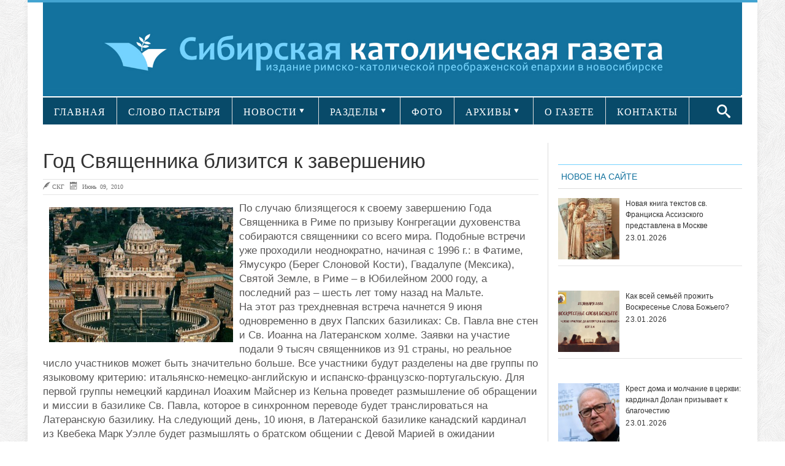

--- FILE ---
content_type: text/html; charset=UTF-8
request_url: https://sib-catholic.ru/god-svyashhennika-blizitsya-k-zaversheniyu/
body_size: 21526
content:
<!DOCTYPE html>
<html lang="ru-RU" prefix="//ogp.me/ns/article#">
<head>
    <!-- Meta info -->
    <meta charset="UTF-8"/>
    <meta name="viewport" content="width=device-width, initial-scale=1, maximum-scale=1"/>
    <meta property="og:title" content="Год Священника близится к завершению"/>
    <meta property="og:type" content="website"/>
    <meta property="og:url" content="//sib-catholic.ru/god-svyashhennika-blizitsya-k-zaversheniyu/"/>
        <meta property="og:image" content=""/>
    <!-- Title -->
        <title>Год Священника близится к завершению | &quot;Сибирская католическая газета&quot;</title>
    <link rel="profile" href="//gmpg.org/xfn/11"/>
                <link rel="shortcut icon" href="https://sib-catholic.ru/wp-content/uploads/2015/06/вавикон.png"/>     <link rel="pingback" href="https://sib-catholic.ru/xmlrpc.php"/>
    <!-- CSS + jQuery + JavaScript -->
    <link href='//fonts.googleapis.com/css?family=Open+Sans:regular,bold' rel='stylesheet' type='text/css'/>
    <link rel='stylesheet' href='https://sib-catholic.ru/wp-content/themes/silver_mag_pro/css/ie8.css' type='text/css' media='all'/>
    <!--[if  IE 9]>
    <link rel='stylesheet' href='https://sib-catholic.ru/wp-content/themes/silver_mag_pro/css/ie9.css' type='text/css' media='all'/>
    <![endif]-->
    
	<style type="text/css">
		#fancybox-close{right:-15px;top:-15px}
		div#fancybox-content{border-color:#FFFFFF}
		div#fancybox-title{background-color:#FFFFFF}
		div#fancybox-outer{background-color:#FFFFFF}
		div#fancybox-title-inside{color:#333333}
	</style>

	<link rel='dns-prefetch' href='//s0.wp.com' />
<link rel='dns-prefetch' href='//fonts.googleapis.com' />
<link rel='dns-prefetch' href='//s.w.org' />
<link rel="alternate" type="application/rss+xml" title="&quot;Сибирская католическая газета&quot; &raquo; Лента" href="https://sib-catholic.ru/feed/" />
<link rel="alternate" type="application/rss+xml" title="&quot;Сибирская католическая газета&quot; &raquo; Лента комментариев" href="https://sib-catholic.ru/comments/feed/" />
<link rel="alternate" type="application/rss+xml" title="&quot;Сибирская католическая газета&quot; &raquo; Лента комментариев к &laquo;Год Священника близится к завершению&raquo;" href="https://sib-catholic.ru/god-svyashhennika-blizitsya-k-zaversheniyu/feed/" />
		<script type="text/javascript">
			window._wpemojiSettings = {"baseUrl":"https:\/\/s.w.org\/images\/core\/emoji\/11\/72x72\/","ext":".png","svgUrl":"https:\/\/s.w.org\/images\/core\/emoji\/11\/svg\/","svgExt":".svg","source":{"concatemoji":"https:\/\/sib-catholic.ru\/wp-includes\/js\/wp-emoji-release.min.js?ver=4.9.28"}};
			!function(e,a,t){var n,r,o,i=a.createElement("canvas"),p=i.getContext&&i.getContext("2d");function s(e,t){var a=String.fromCharCode;p.clearRect(0,0,i.width,i.height),p.fillText(a.apply(this,e),0,0);e=i.toDataURL();return p.clearRect(0,0,i.width,i.height),p.fillText(a.apply(this,t),0,0),e===i.toDataURL()}function c(e){var t=a.createElement("script");t.src=e,t.defer=t.type="text/javascript",a.getElementsByTagName("head")[0].appendChild(t)}for(o=Array("flag","emoji"),t.supports={everything:!0,everythingExceptFlag:!0},r=0;r<o.length;r++)t.supports[o[r]]=function(e){if(!p||!p.fillText)return!1;switch(p.textBaseline="top",p.font="600 32px Arial",e){case"flag":return s([55356,56826,55356,56819],[55356,56826,8203,55356,56819])?!1:!s([55356,57332,56128,56423,56128,56418,56128,56421,56128,56430,56128,56423,56128,56447],[55356,57332,8203,56128,56423,8203,56128,56418,8203,56128,56421,8203,56128,56430,8203,56128,56423,8203,56128,56447]);case"emoji":return!s([55358,56760,9792,65039],[55358,56760,8203,9792,65039])}return!1}(o[r]),t.supports.everything=t.supports.everything&&t.supports[o[r]],"flag"!==o[r]&&(t.supports.everythingExceptFlag=t.supports.everythingExceptFlag&&t.supports[o[r]]);t.supports.everythingExceptFlag=t.supports.everythingExceptFlag&&!t.supports.flag,t.DOMReady=!1,t.readyCallback=function(){t.DOMReady=!0},t.supports.everything||(n=function(){t.readyCallback()},a.addEventListener?(a.addEventListener("DOMContentLoaded",n,!1),e.addEventListener("load",n,!1)):(e.attachEvent("onload",n),a.attachEvent("onreadystatechange",function(){"complete"===a.readyState&&t.readyCallback()})),(n=t.source||{}).concatemoji?c(n.concatemoji):n.wpemoji&&n.twemoji&&(c(n.twemoji),c(n.wpemoji)))}(window,document,window._wpemojiSettings);
		</script>
		<style type="text/css">
img.wp-smiley,
img.emoji {
	display: inline !important;
	border: none !important;
	box-shadow: none !important;
	height: 1em !important;
	width: 1em !important;
	margin: 0 .07em !important;
	vertical-align: -0.1em !important;
	background: none !important;
	padding: 0 !important;
}
</style>
<link rel='stylesheet' id='lptw-style-css'  href='https://sib-catholic.ru/wp-content/plugins/advanced-recent-posts/lptw-recent-posts.css?ver=4.9.28' type='text/css' media='all' />
<link rel='stylesheet' id='archives-cal-arw-theme1-css'  href='https://sib-catholic.ru/wp-content/plugins/archives-calendar-widget/themes/arw-theme1.css?ver=1.0.5' type='text/css' media='all' />
<link rel='stylesheet' id='main-style-css'  href='https://sib-catholic.ru/wp-content/plugins/category-post-list-widget/css/main.css?ver=4.9.28' type='text/css' media='all' />
<link rel='stylesheet' id='category-posts-css'  href='https://sib-catholic.ru/wp-content/plugins/category-posts/cat-posts.css?ver=4.9.28' type='text/css' media='all' />
<link rel='stylesheet' id='contact-form-7-css'  href='https://sib-catholic.ru/wp-content/plugins/contact-form-7/includes/css/styles.css?ver=4.8' type='text/css' media='all' />
<link rel='stylesheet' id='fancybox-css'  href='https://sib-catholic.ru/wp-content/plugins/fancybox-for-wordpress/fancybox/fancybox.css?ver=4.9.28' type='text/css' media='all' />
<link rel='stylesheet' id='social-widget-css'  href='https://sib-catholic.ru/wp-content/plugins/social-media-widget/social_widget.css?ver=4.9.28' type='text/css' media='all' />
<link rel='stylesheet' id='js_composer_front-css'  href='https://sib-catholic.ru/wp-content/plugins/js_composer/assets/css/js_composer.css?ver=4.3.5' type='text/css' media='all' />
<link rel='stylesheet' id='social_likes_style_flat-css'  href='https://sib-catholic.ru/wp-content/plugins/wp-social-likes/css/social-likes_flat.css?ver=4.9.28' type='text/css' media='all' />
<link rel='stylesheet' id='social_likes_custom_buttons-css'  href='https://sib-catholic.ru/wp-content/plugins/wp-social-likes/css/custom-buttons.css?ver=4.9.28' type='text/css' media='all' />
<link rel='stylesheet' id='social_likes_style_flat_custom_buttons-css'  href='https://sib-catholic.ru/wp-content/plugins/wp-social-likes/css/custom-buttons_flat.css?ver=4.9.28' type='text/css' media='all' />
<link rel='stylesheet' id='google-web-font0-css'  href='https://fonts.googleapis.com/css?family=Bitter' type='text/css' media='all' />
<link rel='stylesheet' id='style-css'  href='https://sib-catholic.ru/wp-content/themes/silver_mag_pro/style.css?ver=4.9.28' type='text/css' media='all' />
<link rel='stylesheet' id='skeleton-css'  href='https://sib-catholic.ru/wp-content/themes/silver_mag_pro/css/skeleton.css?ver=4.9.28' type='text/css' media='all' />
<link rel='stylesheet' id='flex-css'  href='https://sib-catholic.ru/wp-content/themes/silver_mag_pro/css/flexslider.css?ver=4.9.28' type='text/css' media='all' />
<link rel='stylesheet' id='tpcrnskin-css'  href='https://sib-catholic.ru/wp-content/themes/silver_mag_pro/css/skins/default.css?ver=4.9.28' type='text/css' media='all' />
<link rel='stylesheet' id='google-webfonts-css'  href='https://fonts.googleapis.com/css?family=Oswald|PT+Sans|Open+Sans' type='text/css' media='all' />
<link rel='stylesheet' id='js_composer_custom_css-css'  href='https://sib-catholic.ru/wp-content/uploads/js_composer/custom.css?ver=4.3.5' type='text/css' media='screen' />
<link rel='stylesheet' id='__EPYT__style-css'  href='https://sib-catholic.ru/wp-content/plugins/youtube-embed-plus/styles/ytprefs.min.css?ver=4.9.28' type='text/css' media='all' />
<style id='__EPYT__style-inline-css' type='text/css'>

                .epyt-gallery-thumb {
                        width: 100%;
                }
                
</style>
<link rel='stylesheet' id='jetpack_css-css'  href='https://sib-catholic.ru/wp-content/plugins/jetpack/css/jetpack.css?ver=5.0.3' type='text/css' media='all' />
<script type='text/javascript' src='https://sib-catholic.ru/wp-includes/js/jquery/jquery.js?ver=1.12.4'></script>
<script type='text/javascript' src='https://sib-catholic.ru/wp-includes/js/jquery/jquery-migrate.min.js?ver=1.4.1'></script>
<script type='text/javascript' src='https://sib-catholic.ru/wp-content/plugins/archives-calendar-widget/admin/js/jquery.archivesCW.min.js?ver=1.0.5'></script>
<script type='text/javascript' src='https://sib-catholic.ru/wp-content/plugins/category-post-list-widget/js/jquery.cycle.all.js?ver=4.9.28'></script>
<script type='text/javascript' src='https://sib-catholic.ru/wp-content/plugins/fancybox-for-wordpress/fancybox/jquery.fancybox.js?ver=1.3.8'></script>
<script type='text/javascript' src='https://sib-catholic.ru/wp-content/plugins/wp-social-likes/js/social-likes.min.js?ver=4.9.28'></script>
<script type='text/javascript' src='https://sib-catholic.ru/wp-content/plugins/wp-social-likes/js/custom-buttons.js?ver=4.9.28'></script>
<script type='text/javascript' src='https://sib-catholic.ru/wp-content/themes/silver_mag_pro/js/jquery.backstretch.min.js?ver=4.9.28'></script>
<script type='text/javascript' src='https://sib-catholic.ru/wp-content/themes/silver_mag_pro/js/jquery.easing.1.3.js?ver=4.9.28'></script>
<script type='text/javascript' src='https://sib-catholic.ru/wp-content/themes/silver_mag_pro/js/jquery.webticker.min.js?ver=4.9.28'></script>
<script type='text/javascript'>
/* <![CDATA[ */
var _EPYT_ = {"ajaxurl":"https:\/\/sib-catholic.ru\/wp-admin\/admin-ajax.php","security":"bba0747a76","gallery_scrolloffset":"20","eppathtoscripts":"https:\/\/sib-catholic.ru\/wp-content\/plugins\/youtube-embed-plus\/scripts\/","epresponsiveselector":"[\"iframe.__youtube_prefs_widget__\"]","epdovol":"1","version":"11.8.1","evselector":"iframe.__youtube_prefs__[src], iframe[src*=\"youtube.com\/embed\/\"], iframe[src*=\"youtube-nocookie.com\/embed\/\"]","ajax_compat":"","stopMobileBuffer":"1"};
/* ]]> */
</script>
<script type='text/javascript' src='https://sib-catholic.ru/wp-content/plugins/youtube-embed-plus/scripts/ytprefs.min.js?ver=4.9.28'></script>
<link rel='https://api.w.org/' href='https://sib-catholic.ru/wp-json/' />
<link rel="EditURI" type="application/rsd+xml" title="RSD" href="https://sib-catholic.ru/xmlrpc.php?rsd" />
<link rel="wlwmanifest" type="application/wlwmanifest+xml" href="https://sib-catholic.ru/wp-includes/wlwmanifest.xml" /> 
<link rel='prev' title='Ирак: христиане – мишень для отстрела' href='https://sib-catholic.ru/irak-xristiane-%e2%80%93-mishen-dlya-otstrela/' />
<link rel='next' title='Бенедикт XVI о своем визите на Кипр' href='https://sib-catholic.ru/benedikt-xvi-o-svoem-vizite-na-kipr/' />
<meta name="generator" content="WordPress 4.9.28" />
<link rel="canonical" href="https://sib-catholic.ru/god-svyashhennika-blizitsya-k-zaversheniyu/" />
<link rel='shortlink' href='https://wp.me/p6hZVS-1ar' />
<link rel="alternate" type="application/json+oembed" href="https://sib-catholic.ru/wp-json/oembed/1.0/embed?url=https%3A%2F%2Fsib-catholic.ru%2Fgod-svyashhennika-blizitsya-k-zaversheniyu%2F" />
<link rel="alternate" type="text/xml+oembed" href="https://sib-catholic.ru/wp-json/oembed/1.0/embed?url=https%3A%2F%2Fsib-catholic.ru%2Fgod-svyashhennika-blizitsya-k-zaversheniyu%2F&#038;format=xml" />
<script type="text/javascript">
	jQuery(document).ready(function($){
	$('.calendar-archives').archivesCW();
});
</script>
<!-- Fancybox for WordPress -->
<script type="text/javascript">
jQuery(function(){

jQuery.fn.getTitle = function() { // Copy the title of every IMG tag and add it to its parent A so that fancybox can show titles
	var arr = jQuery("a.fancybox");
	jQuery.each(arr, function() {
		var title = jQuery(this).children("img").attr("title");
		jQuery(this).attr('title',title);
	})
}

// Supported file extensions
var thumbnails = jQuery("a:has(img)").not(".nolightbox").filter( function() { return /\.(jpe?g|png|gif|bmp)$/i.test(jQuery(this).attr('href')) });

thumbnails.addClass("fancybox").attr("rel","fancybox").getTitle();
jQuery("a.fancybox").fancybox({
	'cyclic': false,
	'autoScale': true,
	'padding': 10,
	'opacity': true,
	'speedIn': 500,
	'speedOut': 500,
	'changeSpeed': 300,
	'overlayShow': true,
	'overlayOpacity': "0.3",
	'overlayColor': "#666666",
	'titleShow': true,
	'titlePosition': 'inside',
	'enableEscapeButton': true,
	'showCloseButton': true,
	'showNavArrows': true,
	'hideOnOverlayClick': true,
	'hideOnContentClick': false,
	'width': 560,
	'height': 340,
	'transitionIn': "fade",
	'transitionOut': "fade",
	'centerOnScroll': true
});


})
</script>
<!-- END Fancybox for WordPress -->
    <style type="text/css" media="screen">
      div.printfriendly a, div.printfriendly a:link, div.printfriendly a:hover, div.printfriendly a:visited {
        text-decoration: none;
        border: none;
      }
    </style>
           <style type="text/css" media="screen">
          div.printfriendly {
            margin: 15px 12px 0px 12px;
            position: relative;
            z-index: 1000;
          }
          div.printfriendly a, div.printfriendly a:link, div.printfriendly a:visited {
            font-size: 14px;
            color: #6D9F00;
            vertical-align: bottom;
          }
          .printfriendly a {
            box-shadow:none;
          }
          .printfriendly a:hover {
            cursor: pointer;
          }
          .printfriendly a img  {
            border: none;
            padding:0;
            margin-right: 6px;
            box-shadow: none;
            -webkit-box-shadow: none;
            -moz-box-shadow: none;
          }
          .printfriendly a span{
            vertical-align: bottom;
          }
          .pf-alignleft {
            float: left;
          }
          .pf-alignright {
            float: right;
          }
          div.pf-aligncenter {
            display: block;
            margin-left: auto;
            margin-right: auto;
            text-align: center;
          }
        </style>
        <style type="text/css" media="print">
          .printfriendly {
            display: none;
          }
        </style>
<!-- WordPress Most Popular --><script type="text/javascript">/* <![CDATA[ */ jQuery.post("https://sib-catholic.ru/wp-admin/admin-ajax.php", { action: "wmp_update", id: 4491, token: "5883f96e26" }); /* ]]> */</script><!-- /WordPress Most Popular -->
<link rel='dns-prefetch' href='//v0.wordpress.com'>
<style type='text/css'>img#wpstats{display:none}</style><!--[if lt IE 9]><script src="https://sib-catholic.ru/wp-content/themes/silver_mag_pro/js/html5.js"></script><script src="https://sib-catholic.ru/wp-content/themes/silver_mag_pro/js/css3-mediaqueries.js"></script><![endif]-->
        <script type='text/javascript'>
            function addLink() {
                if (
                    window.getSelection().containsNode(
                        document.getElementsByClassName('entry-content')[0], true)) {
                    var body_element = document.getElementsByTagName('body')[0];
                    var selection;
                    selection = window.getSelection();
                    var oldselection = selection;
                    var pagelink = "<br /><br />Читайте подробности на сайте<a href='https://sib-catholic.ru/'> Сибирской католической газеты</a> ©sib-catholic.ru"; //Change this if you like
                    var copy_text = selection + pagelink;
                    var new_div = document.createElement('div');
                    new_div.style.left = '-99999px';
                    new_div.style.position = 'absolute';

                    body_element.appendChild(new_div);
                    new_div.innerHTML = copy_text.split('\n').join('<br/>');
                    selection.selectAllChildren(new_div);
                    window.setTimeout(function () {
                        body_element.removeChild(new_div);
                    }, 0);
                }
            }


            document.oncopy = addLink;
        </script>

        	<style type="text/css" media="screen"> 
		
		body {
		background-color:#fff;
				}
						body{ color: #5a5959;font-family: arial;font-weight: 400;font-size: 20px;}
#catnav ul a{ font-family: verdana;font-weight: 400;font-size: 13px;}
#catnav.secondary ul a{ font-family: verdana;font-weight: 400;font-size: 16px;}
h2.blogpost-tp-site-wrap-title{ font-family: arial;font-weight: 400;font-size: 14px;}
.blog-lists-blog h3 a,.article-header h3 a{ font-family: arial;font-weight: 400;font-size: 20px;}
 .blog-lists h3 a{ font-family: arial;font-weight: 400;font-size: 14px;}
.widget-head, ul.tabs2 li a{ color: #13729e;font-family: arial;font-weight: 400;font-size: 14px;}
h3.widget-title{ font-family: arial;font-weight: 400;font-size: 21px;}
.post-title h1{ font-family: arial;font-weight: 400;font-size: 33px;}
#post-meta ,.post-meta-blog{ font-family: arial;font-weight: 400;font-size: 10px;}
.post_content{ font-family: arial;font-weight: 400;font-size: 17px;}
.single-navigation, .comment-nav-above, .comment-nav-below{ font-family: Bitter;font-weight: 400;font-size: 14px;}
.comment-content{ font-family: arial;font-weight: 400;font-size: 13px;}
.post_content h1{ font-family: arial;font-weight: 400;font-size: 32px;}
.post_content h2{ font-family: verdana;font-weight: 400;font-size: 14px;}
.post_content h3{ color: #13729e;font-family: verdana;font-weight: 400;font-size: 14px;}
.post_content h5{ font-family: arial;font-weight: 400;font-size: 14px;}
.post_content h6{ font-family: arial;font-weight: 400;font-size: 14px;}
 				
			 #catnav.secondary >ul >li.menu-category-634 a:hover,.archive.category-634 #catnav.secondary ul li.current-menu-item {
			background: #43A4D1;}
			 #catnav ul li.menu-category-634.dropme a{background: #13729e; }
			 
			 #catnav.secondary >ul >li.menu-category-603 a:hover,.archive.category-603 #catnav.secondary ul li.current-menu-item {
			background: #43A4D1;}
			 #catnav ul li.menu-category-603.dropme a{background: #ff6600; }
			 
			 #catnav.secondary >ul >li.menu-category-610 a:hover,.archive.category-610 #catnav.secondary ul li.current-menu-item {
			background: #43A4D1;}
			 #catnav ul li.menu-category-610.dropme a{background: #13729e; }
			 
			 #catnav.secondary >ul >li.menu-category-604 a:hover,.archive.category-604 #catnav.secondary ul li.current-menu-item {
			background: #43A4D1;}
			 #catnav ul li.menu-category-604.dropme a{background: #13729e; }
			 
			 #catnav.secondary >ul >li.menu-category-605 a:hover,.archive.category-605 #catnav.secondary ul li.current-menu-item {
			background: #43A4D1;}
			 #catnav ul li.menu-category-605.dropme a{background: #13729e; }
			 
			 #catnav.secondary >ul >li.menu-category-611 a:hover,.archive.category-611 #catnav.secondary ul li.current-menu-item {
			background: #43A4D1;}
			 #catnav ul li.menu-category-611.dropme a{background: #ff6600; }
			 
			 #catnav.secondary >ul >li.menu-category-620 a:hover,.archive.category-620 #catnav.secondary ul li.current-menu-item {
			background: #43A4D1;}
			 #catnav ul li.menu-category-620.dropme a{background: #13729e; }
			 
			 #catnav.secondary >ul >li.menu-category-612 a:hover,.archive.category-612 #catnav.secondary ul li.current-menu-item {
			background: #43A4D1;}
			 #catnav ul li.menu-category-612.dropme a{background: #13729e; }
			 
			 #catnav.secondary >ul >li.menu-category-1479 a:hover,.archive.category-1479 #catnav.secondary ul li.current-menu-item {
			background: #43A4D1;}
			 #catnav ul li.menu-category-1479.dropme a{background: #fff; }
			 
			 #catnav.secondary >ul >li.menu-category-639 a:hover,.archive.category-639 #catnav.secondary ul li.current-menu-item {
			background: #43A4D1;}
			 #catnav ul li.menu-category-639.dropme a{background: #13729e; }
			 
			 #catnav.secondary >ul >li.menu-category-3550 a:hover,.archive.category-3550 #catnav.secondary ul li.current-menu-item {
			background: #43A4D1;}
			 #catnav ul li.menu-category-3550.dropme a{background: #fff; }
			 
			 #catnav.secondary >ul >li.menu-category-626 a:hover,.archive.category-626 #catnav.secondary ul li.current-menu-item {
			background: #43A4D1;}
			 #catnav ul li.menu-category-626.dropme a{background: #13729e; }
			 
			 #catnav.secondary >ul >li.menu-category-1480 a:hover,.archive.category-1480 #catnav.secondary ul li.current-menu-item {
			background: #43A4D1;}
			 #catnav ul li.menu-category-1480.dropme a{background: #fff; }
			 
			 #catnav.secondary >ul >li.menu-category-628 a:hover,.archive.category-628 #catnav.secondary ul li.current-menu-item {
			background: #43A4D1;}
			 #catnav ul li.menu-category-628.dropme a{background: #13729e; }
			 
			 #catnav.secondary >ul >li.menu-category-1481 a:hover,.archive.category-1481 #catnav.secondary ul li.current-menu-item {
			background: #43A4D1;}
			 #catnav ul li.menu-category-1481.dropme a{background: #fff; }
			 
			 #catnav.secondary >ul >li.menu-category-613 a:hover,.archive.category-613 #catnav.secondary ul li.current-menu-item {
			background: #43A4D1;}
			 #catnav ul li.menu-category-613.dropme a{background: #13729e; }
			 
			 #catnav.secondary >ul >li.menu-category-630 a:hover,.archive.category-630 #catnav.secondary ul li.current-menu-item {
			background: #43A4D1;}
			 #catnav ul li.menu-category-630.dropme a{background: #13729e; }
			 
			 #catnav.secondary >ul >li.menu-category-614 a:hover,.archive.category-614 #catnav.secondary ul li.current-menu-item {
			background: #43A4D1;}
			 #catnav ul li.menu-category-614.dropme a{background: #13729e; }
			 
			 #catnav.secondary >ul >li.menu-category-1027 a:hover,.archive.category-1027 #catnav.secondary ul li.current-menu-item {
			background: #43A4D1;}
			 #catnav ul li.menu-category-1027.dropme a{background: #1e73be; }
			 
			 #catnav.secondary >ul >li.menu-category-1028 a:hover,.archive.category-1028 #catnav.secondary ul li.current-menu-item {
			background: #43A4D1;}
			 #catnav ul li.menu-category-1028.dropme a{background: #1e73be; }
			 
			 #catnav.secondary >ul >li.menu-category-617 a:hover,.archive.category-617 #catnav.secondary ul li.current-menu-item {
			background: #43A4D1;}
			 #catnav ul li.menu-category-617.dropme a{background: #13729e; }
			 
			 #catnav.secondary >ul >li.menu-category-1482 a:hover,.archive.category-1482 #catnav.secondary ul li.current-menu-item {
			background: #43A4D1;}
			 #catnav ul li.menu-category-1482.dropme a{background: #fff; }
			 
			 #catnav.secondary >ul >li.menu-category-1025 a:hover,.archive.category-1025 #catnav.secondary ul li.current-menu-item {
			background: #43A4D1;}
			 #catnav ul li.menu-category-1025.dropme a{background: #1e73be; }
			 
			 #catnav.secondary >ul >li.menu-category-1483 a:hover,.archive.category-1483 #catnav.secondary ul li.current-menu-item {
			background: #43A4D1;}
			 #catnav ul li.menu-category-1483.dropme a{background: #fff; }
			 
			 #catnav.secondary >ul >li.menu-category-625 a:hover,.archive.category-625 #catnav.secondary ul li.current-menu-item {
			background: #43A4D1;}
			 #catnav ul li.menu-category-625.dropme a{background: #13729e; }
			 
			 #catnav.secondary >ul >li.menu-category-2473 a:hover,.archive.category-2473 #catnav.secondary ul li.current-menu-item {
			background: #43A4D1;}
			 #catnav ul li.menu-category-2473.dropme a{background: #fff; }
			 
			 #catnav.secondary >ul >li.menu-category-627 a:hover,.archive.category-627 #catnav.secondary ul li.current-menu-item {
			background: #43A4D1;}
			 #catnav ul li.menu-category-627.dropme a{background: #13729e; }
			 
			 #catnav.secondary >ul >li.menu-category-615 a:hover,.archive.category-615 #catnav.secondary ul li.current-menu-item {
			background: #43A4D1;}
			 #catnav ul li.menu-category-615.dropme a{background: #13729e; }
			 
			 #catnav.secondary >ul >li.menu-category-3551 a:hover,.archive.category-3551 #catnav.secondary ul li.current-menu-item {
			background: #43A4D1;}
			 #catnav ul li.menu-category-3551.dropme a{background: #fff; }
			 
			 #catnav.secondary >ul >li.menu-category-629 a:hover,.archive.category-629 #catnav.secondary ul li.current-menu-item {
			background: #43A4D1;}
			 #catnav ul li.menu-category-629.dropme a{background: #13729e; }
			 
			 #catnav.secondary >ul >li.menu-category-616 a:hover,.archive.category-616 #catnav.secondary ul li.current-menu-item {
			background: #43A4D1;}
			 #catnav ul li.menu-category-616.dropme a{background: #13729e; }
			 
			 #catnav.secondary >ul >li.menu-category-1026 a:hover,.archive.category-1026 #catnav.secondary ul li.current-menu-item {
			background: #43A4D1;}
			 #catnav ul li.menu-category-1026.dropme a{background: #1e73be; }
			 
			 #catnav.secondary >ul >li.menu-category-624 a:hover,.archive.category-624 #catnav.secondary ul li.current-menu-item {
			background: #43A4D1;}
			 #catnav ul li.menu-category-624.dropme a{background: #13729e; }
			 
			 #catnav.secondary >ul >li.menu-category-660 a:hover,.archive.category-660 #catnav.secondary ul li.current-menu-item {
			background: #43A4D1;}
			 #catnav ul li.menu-category-660.dropme a{background: #13729e; }
			 
			 #catnav.secondary >ul >li.menu-category-2898 a:hover,.archive.category-2898 #catnav.secondary ul li.current-menu-item {
			background: #43A4D1;}
			 #catnav ul li.menu-category-2898.dropme a{background: #fff; }
			 
			 #catnav.secondary >ul >li.menu-category-2897 a:hover,.archive.category-2897 #catnav.secondary ul li.current-menu-item {
			background: #43A4D1;}
			 #catnav ul li.menu-category-2897.dropme a{background: #fff; }
			 
			 #catnav.secondary >ul >li.menu-category-618 a:hover,.archive.category-618 #catnav.secondary ul li.current-menu-item {
			background: #43A4D1;}
			 #catnav ul li.menu-category-618.dropme a{background: #13729e; }
			 
			 #catnav.secondary >ul >li.menu-category-2438 a:hover,.archive.category-2438 #catnav.secondary ul li.current-menu-item {
			background: #43A4D1;}
			 #catnav ul li.menu-category-2438.dropme a{background: #fff; }
			 
			 #catnav.secondary >ul >li.menu-category-638 a:hover,.archive.category-638 #catnav.secondary ul li.current-menu-item {
			background: #43A4D1;}
			 #catnav ul li.menu-category-638.dropme a{background: #13729e; }
			 	 
	</style>
 
	<meta name="generator" content="Powered by Visual Composer - drag and drop page builder for WordPress."/>
<!--[if IE 8]><link rel="stylesheet" type="text/css" href="https://sib-catholic.ru/wp-content/plugins/js_composer/assets/css/vc-ie8.css" media="screen"><![endif]--><style type="text/css" media="screen">body{position:relative}#dynamic-to-top{display:none;overflow:hidden;width:auto;z-index:90;position:fixed;bottom:20px;right:20px;top:auto;left:auto;font-family:sans-serif;font-size:1em;color:#fff;text-decoration:none;text-shadow:0 1px 0 #333;font-weight:bold;padding:17px 16px;border:0px solid #ffffff;background:#74D3FF;-webkit-background-origin:border;-moz-background-origin:border;-icab-background-origin:border;-khtml-background-origin:border;-o-background-origin:border;background-origin:border;-webkit-background-clip:padding-box;-moz-background-clip:padding-box;-icab-background-clip:padding-box;-khtml-background-clip:padding-box;-o-background-clip:padding-box;background-clip:padding-box;-webkit-box-shadow:0 1px 3px rgba( 0, 0, 0, 0.4 ), inset 0 0 0 1px rgba( 0, 0, 0, 0.2 ), inset 0 1px 0 rgba( 255, 255, 255, .4 ), inset 0 10px 10px rgba( 255, 255, 255, .1 );-ms-box-shadow:0 1px 3px rgba( 0, 0, 0, 0.4 ), inset 0 0 0 1px rgba( 0, 0, 0, 0.2 ), inset 0 1px 0 rgba( 255, 255, 255, .4 ), inset 0 10px 10px rgba( 255, 255, 255, .1 );-moz-box-shadow:0 1px 3px rgba( 0, 0, 0, 0.4 ), inset 0 0 0 1px rgba( 0, 0, 0, 0.2 ), inset 0 1px 0 rgba( 255, 255, 255, .4 ), inset 0 10px 10px rgba( 255, 255, 255, .1 );-o-box-shadow:0 1px 3px rgba( 0, 0, 0, 0.4 ), inset 0 0 0 1px rgba( 0, 0, 0, 0.2 ), inset 0 1px 0 rgba( 255, 255, 255, .4 ), inset 0 10px 10px rgba( 255, 255, 255, .1 );-khtml-box-shadow:0 1px 3px rgba( 0, 0, 0, 0.4 ), inset 0 0 0 1px rgba( 0, 0, 0, 0.2 ), inset 0 1px 0 rgba( 255, 255, 255, .4 ), inset 0 10px 10px rgba( 255, 255, 255, .1 );-icab-box-shadow:0 1px 3px rgba( 0, 0, 0, 0.4 ), inset 0 0 0 1px rgba( 0, 0, 0, 0.2 ), inset 0 1px 0 rgba( 255, 255, 255, .4 ), inset 0 10px 10px rgba( 255, 255, 255, .1 );box-shadow:0 1px 3px rgba( 0, 0, 0, 0.4 ), inset 0 0 0 1px rgba( 0, 0, 0, 0.2 ), inset 0 1px 0 rgba( 255, 255, 255, .4 ), inset 0 10px 10px rgba( 255, 255, 255, .1 );-webkit-border-radius:7px;-moz-border-radius:7px;-icab-border-radius:7px;-khtml-border-radius:7px;border-radius:7px}#dynamic-to-top:hover{background:#518279;background:#74D3FF -webkit-gradient( linear, 0% 0%, 0% 100%, from( rgba( 255, 255, 255, .2 ) ), to( rgba( 0, 0, 0, 0 ) ) );background:#74D3FF -webkit-linear-gradient( top, rgba( 255, 255, 255, .2 ), rgba( 0, 0, 0, 0 ) );background:#74D3FF -khtml-linear-gradient( top, rgba( 255, 255, 255, .2 ), rgba( 0, 0, 0, 0 ) );background:#74D3FF -moz-linear-gradient( top, rgba( 255, 255, 255, .2 ), rgba( 0, 0, 0, 0 ) );background:#74D3FF -o-linear-gradient( top, rgba( 255, 255, 255, .2 ), rgba( 0, 0, 0, 0 ) );background:#74D3FF -ms-linear-gradient( top, rgba( 255, 255, 255, .2 ), rgba( 0, 0, 0, 0 ) );background:#74D3FF -icab-linear-gradient( top, rgba( 255, 255, 255, .2 ), rgba( 0, 0, 0, 0 ) );background:#74D3FF linear-gradient( top, rgba( 255, 255, 255, .2 ), rgba( 0, 0, 0, 0 ) );cursor:pointer}#dynamic-to-top:active{background:#74D3FF;background:#74D3FF -webkit-gradient( linear, 0% 0%, 0% 100%, from( rgba( 0, 0, 0, .3 ) ), to( rgba( 0, 0, 0, 0 ) ) );background:#74D3FF -webkit-linear-gradient( top, rgba( 0, 0, 0, .1 ), rgba( 0, 0, 0, 0 ) );background:#74D3FF -moz-linear-gradient( top, rgba( 0, 0, 0, .1 ), rgba( 0, 0, 0, 0 ) );background:#74D3FF -khtml-linear-gradient( top, rgba( 0, 0, 0, .1 ), rgba( 0, 0, 0, 0 ) );background:#74D3FF -o-linear-gradient( top, rgba( 0, 0, 0, .1 ), rgba( 0, 0, 0, 0 ) );background:#74D3FF -ms-linear-gradient( top, rgba( 0, 0, 0, .1 ), rgba( 0, 0, 0, 0 ) );background:#74D3FF -icab-linear-gradient( top, rgba( 0, 0, 0, .1 ), rgba( 0, 0, 0, 0 ) );background:#74D3FF linear-gradient( top, rgba( 0, 0, 0, .1 ), rgba( 0, 0, 0, 0 ) )}#dynamic-to-top,#dynamic-to-top:active,#dynamic-to-top:focus,#dynamic-to-top:hover{outline:none}#dynamic-to-top span{display:block;overflow:hidden;width:14px;height:12px;background:url( https://sib-catholic.ru/wp-content/plugins/dynamic-to-top/css/images/up.png )no-repeat center center}</style><!-- ## NXS/OG ## --><!-- ## NXSOGTAGS ## --><!-- ## NXS/OG ## -->



                <link href="https://sib-catholic.ru/wp-content/themes/silver_mag_pro/css/skins/velvet.css"
                  rel="stylesheet" media="all" type="text/css"/>
        
    <!-- #tp-site-wrap -->
<div id="tp-site-wrap" class="container clearfix">
    
        <!-- /#Header -->
    <div id="tp-site-wrap-container">
        <div id="header">
            <div id="head-content" class="clearfix ">
                <!-- Logo -->
                <div id="logo">
                      <a href="https://sib-catholic.ru/" title="&quot;Сибирская католическая газета&quot;"
                                 rel="home"><img src="https://sib-catholic.ru/wp-content/uploads/2015/06/лого-в-шапку-сайта1.jpg"
                                                 alt="&quot;Сибирская католическая газета&quot;"/></a>
                                    </div>
                <!-- /#Logo -->
                <!-- Header Ad -->
                                    <div id="header-banner468">
                                            </div>
                                <!-- /#Header Ad -->
            </div>
        </div>
        <!-- /#Header -->
                    <!-- #CatNav secondary -->
            <div id="catnav" class="secondary">
                <ul id="catmenu" class="catnav  container clearfix"><li id="menu-item-38496" class="menu-item menu-item-type-custom menu-item-object-custom menu-item-home menu-item-38496"><a href="http://sib-catholic.ru/">ГЛАВНАЯ</a></li>
<li id="menu-item-38519" class="menu-item menu-item-type-taxonomy menu-item-object-category menu-item-38519 menu-category-634"><a href="https://sib-catholic.ru/category/slovo-pastyirya/">СЛОВО ПАСТЫРЯ</a></li>
<li id="menu-item-36072" class="menu-item menu-item-type-taxonomy menu-item-object-category menu-item-has-children menu-item-36072 menu-category-603"><a href="https://sib-catholic.ru/category/news/">НОВОСТИ</a>
<ul class="sub-menu">
	<li id="menu-item-36076" class="menu-item menu-item-type-taxonomy menu-item-object-category current-post-ancestor current-menu-parent current-post-parent menu-item-36076 menu-category-610"><a href="https://sib-catholic.ru/category/news/church-in-the-world/">Церковь в мире</a></li>
	<li id="menu-item-36073" class="menu-item menu-item-type-taxonomy menu-item-object-category menu-item-36073 menu-category-604"><a href="https://sib-catholic.ru/category/news/eparhialnyie-novosti/">Новости епархии</a></li>
	<li id="menu-item-36074" class="menu-item menu-item-type-taxonomy menu-item-object-category menu-item-36074 menu-category-605"><a href="https://sib-catholic.ru/category/news/press-review/">Обзор СМИ</a></li>
</ul>
</li>
<li id="menu-item-36044" class="menu-item menu-item-type-taxonomy menu-item-object-category menu-item-has-children menu-item-36044 menu-category-611"><a href="https://sib-catholic.ru/category/section/">РАЗДЕЛЫ</a>
<ul class="sub-menu">
	<li id="menu-item-36096" class="menu-item menu-item-type-taxonomy menu-item-object-category menu-item-36096 menu-category-620"><a href="https://sib-catholic.ru/category/section/topical/">Актуально</a></li>
	<li id="menu-item-36078" class="menu-item menu-item-type-taxonomy menu-item-object-category menu-item-36078 menu-category-612"><a href="https://sib-catholic.ru/category/section/analytics/">Аналитика</a></li>
	<li id="menu-item-47706" class="menu-item menu-item-type-taxonomy menu-item-object-category menu-item-47706 menu-category-1479"><a href="https://sib-catholic.ru/category/section/v-svete-bozhego-slova/">В свете Божьего слова</a></li>
	<li id="menu-item-47707" class="menu-item menu-item-type-taxonomy menu-item-object-category menu-item-47707 menu-category-639"><a href="https://sib-catholic.ru/category/section/%d0%b2%d0%be%d0%bf%d1%80%d0%be%d1%81-%d0%be%d1%82%d0%b2%d0%b5%d1%82/">Вопрос-ответ</a></li>
	<li id="menu-item-112613" class="menu-item menu-item-type-taxonomy menu-item-object-category menu-item-112613 menu-category-3550"><a href="https://sib-catholic.ru/category/section/voprosy-bogosloviya/">Вопросы богословия</a></li>
	<li id="menu-item-36079" class="menu-item menu-item-type-taxonomy menu-item-object-category menu-item-36079 menu-category-626"><a href="https://sib-catholic.ru/category/section/documents/">Документы</a></li>
	<li id="menu-item-47708" class="menu-item menu-item-type-taxonomy menu-item-object-category menu-item-47708 menu-category-1480"><a href="https://sib-catholic.ru/category/section/duhovnyiy-opyit/">Духовный опыт</a></li>
	<li id="menu-item-36080" class="menu-item menu-item-type-taxonomy menu-item-object-category menu-item-36080 menu-category-628"><a href="https://sib-catholic.ru/category/section/life-in-christ/">Жизнь во Христе</a></li>
	<li id="menu-item-47709" class="menu-item menu-item-type-taxonomy menu-item-object-category menu-item-47709 menu-category-1481"><a href="https://sib-catholic.ru/category/section/zhizn-tserkvi/">Жизнь Церкви</a></li>
	<li id="menu-item-36081" class="menu-item menu-item-type-taxonomy menu-item-object-category menu-item-36081 menu-category-613"><a href="https://sib-catholic.ru/category/section/interesnyiy-sobesednik/">Собеседник</a></li>
	<li id="menu-item-36082" class="menu-item menu-item-type-taxonomy menu-item-object-category menu-item-36082 menu-category-630"><a href="https://sib-catholic.ru/category/section/history/">История</a></li>
	<li id="menu-item-36092" class="menu-item menu-item-type-taxonomy menu-item-object-category menu-item-36092 menu-category-614"><a href="https://sib-catholic.ru/category/section/culture/">Культура</a></li>
	<li id="menu-item-40135" class="menu-item menu-item-type-taxonomy menu-item-object-category menu-item-40135 menu-category-1027"><a href="https://sib-catholic.ru/category/section/youth/">Молодежный уголок</a></li>
	<li id="menu-item-40138" class="menu-item menu-item-type-taxonomy menu-item-object-category menu-item-40138 menu-category-1028"><a href="https://sib-catholic.ru/category/section/science-and-ethics/">Наука</a></li>
	<li id="menu-item-36086" class="menu-item menu-item-type-taxonomy menu-item-object-category menu-item-36086 menu-category-617"><a href="https://sib-catholic.ru/category/section/nash-gost/">Наш гость</a></li>
	<li id="menu-item-47710" class="menu-item menu-item-type-taxonomy menu-item-object-category menu-item-47710 menu-category-1482"><a href="https://sib-catholic.ru/category/section/novonachalnyim/">Новоначальным</a></li>
	<li id="menu-item-40136" class="menu-item menu-item-type-taxonomy menu-item-object-category menu-item-40136 menu-category-1025"><a href="https://sib-catholic.ru/category/section/society/">Общество</a></li>
	<li id="menu-item-47711" class="menu-item menu-item-type-taxonomy menu-item-object-category menu-item-47711 menu-category-1483"><a href="https://sib-catholic.ru/category/section/%d0%bf%d0%b0%d0%bb%d0%be%d0%bc%d0%bd%d0%b8%d1%87%d0%b5%d1%81%d1%82%d0%b2%d0%b0/">Паломничества</a></li>
	<li id="menu-item-47807" class="menu-item menu-item-type-taxonomy menu-item-object-category menu-item-47807 menu-category-625"><a href="https://sib-catholic.ru/category/section/pedagogika-i-psihologiya/">Педагогика и психология</a></li>
	<li id="menu-item-73867" class="menu-item menu-item-type-taxonomy menu-item-object-category menu-item-73867 menu-category-2473"><a href="https://sib-catholic.ru/category/section/persona/">Персона</a></li>
	<li id="menu-item-36087" class="menu-item menu-item-type-taxonomy menu-item-object-category menu-item-36087 menu-category-627"><a href="https://sib-catholic.ru/category/section/prihodu/">Приходы</a></li>
	<li id="menu-item-36090" class="menu-item menu-item-type-taxonomy menu-item-object-category menu-item-36090 menu-category-615"><a href="https://sib-catholic.ru/category/section/povod-zadumatsya/">Повод задуматься</a></li>
	<li id="menu-item-112614" class="menu-item menu-item-type-taxonomy menu-item-object-category menu-item-112614 menu-category-3551"><a href="https://sib-catholic.ru/category/section/presvyataya-deva-mariya/">Пресвятая Дева Мария</a></li>
	<li id="menu-item-47808" class="menu-item menu-item-type-taxonomy menu-item-object-category menu-item-47808 menu-category-629"><a href="https://sib-catholic.ru/category/section/prizvanie/">Призвание</a></li>
	<li id="menu-item-39683" class="menu-item menu-item-type-taxonomy menu-item-object-category menu-item-39683 menu-category-616"><a href="https://sib-catholic.ru/category/section/svidetelstva/">Свидетельства</a></li>
	<li id="menu-item-47712" class="menu-item menu-item-type-taxonomy menu-item-object-category menu-item-47712 menu-category-1484"><a href="https://sib-catholic.ru/category/section/svobodnaya-tema/">Свободная тема</a></li>
	<li id="menu-item-47713" class="menu-item menu-item-type-taxonomy menu-item-object-category menu-item-47713 menu-category-1485"><a href="https://sib-catholic.ru/category/section/%d1%81%d0%b2%d1%8f%d1%82%d1%8b%d0%b5/">Святые</a></li>
	<li id="menu-item-40137" class="menu-item menu-item-type-taxonomy menu-item-object-category menu-item-40137 menu-category-1026"><a href="https://sib-catholic.ru/category/section/family/">Семья</a></li>
	<li id="menu-item-47809" class="menu-item menu-item-type-taxonomy menu-item-object-category menu-item-47809 menu-category-624"><a href="https://sib-catholic.ru/category/section/sluzhenie-miloserdiya/">Служение милосердия</a></li>
	<li id="menu-item-47714" class="menu-item menu-item-type-taxonomy menu-item-object-category menu-item-47714 menu-category-1486"><a href="https://sib-catholic.ru/category/section/stranichka-katehizatora/">Страничка катехизатора</a></li>
	<li id="menu-item-36304" class="menu-item menu-item-type-taxonomy menu-item-object-category menu-item-36304 menu-category-660"><a href="https://sib-catholic.ru/category/section/tochka-zreniya/">Точка зрения</a></li>
	<li id="menu-item-88303" class="menu-item menu-item-type-taxonomy menu-item-object-category menu-item-88303 menu-category-2898"><a href="https://sib-catholic.ru/category/section/hristianstvo-all/">Христианство в мире</a></li>
	<li id="menu-item-47715" class="menu-item menu-item-type-taxonomy menu-item-object-category menu-item-47715 menu-category-1487"><a href="https://sib-catholic.ru/category/section/tserkov-i-ekologiya/">Церковь и экология</a></li>
	<li id="menu-item-88304" class="menu-item menu-item-type-taxonomy menu-item-object-category menu-item-88304 menu-category-2897"><a href="https://sib-catholic.ru/category/section/ekumenizm/">Экуменизм</a></li>
	<li id="menu-item-36097" class="menu-item menu-item-type-taxonomy menu-item-object-category menu-item-36097 menu-category-618"><a href="https://sib-catholic.ru/category/section/interestingly/">Это интересно</a></li>
	<li id="menu-item-72467" class="menu-item menu-item-type-taxonomy menu-item-object-category menu-item-72467 menu-category-2438"><a href="https://sib-catholic.ru/category/section/in-memoriam/">In memoriam</a></li>
</ul>
</li>
<li id="menu-item-36205" class="menu-item menu-item-type-taxonomy menu-item-object-category menu-item-36205 menu-category-638"><a href="https://sib-catholic.ru/category/foto/">ФОТО</a></li>
<li id="menu-item-38499" class="menu-item menu-item-type-post_type menu-item-object-page menu-item-has-children menu-item-38499"><a href="https://sib-catholic.ru/arhive/">АРХИВЫ</a>
<ul class="sub-menu">
	<li id="menu-item-228456" class="menu-item menu-item-type-custom menu-item-object-custom menu-item-228456"><a href="/2025/">2025</a></li>
	<li id="menu-item-228455" class="menu-item menu-item-type-custom menu-item-object-custom menu-item-228455"><a href="/2024/">2024</a></li>
	<li id="menu-item-202768" class="menu-item menu-item-type-custom menu-item-object-custom menu-item-202768"><a href="/2023/">2023</a></li>
	<li id="menu-item-202766" class="menu-item menu-item-type-custom menu-item-object-custom menu-item-202766"><a href="/2022/">2022</a></li>
	<li id="menu-item-202764" class="menu-item menu-item-type-custom menu-item-object-custom menu-item-202764"><a href="/2021/">2021</a></li>
	<li id="menu-item-202763" class="menu-item menu-item-type-custom menu-item-object-custom menu-item-202763"><a href="/2020/">2020</a></li>
	<li id="menu-item-202762" class="menu-item menu-item-type-custom menu-item-object-custom menu-item-202762"><a href="/2019/">2019</a></li>
	<li id="menu-item-125382" class="menu-item menu-item-type-custom menu-item-object-custom menu-item-125382"><a href="/2018/">2018</a></li>
	<li id="menu-item-125381" class="menu-item menu-item-type-custom menu-item-object-custom menu-item-125381"><a href="/2017/">2017</a></li>
	<li id="menu-item-57900" class="menu-item menu-item-type-custom menu-item-object-custom menu-item-57900"><a href="/2016/">2016</a></li>
	<li id="menu-item-57901" class="menu-item menu-item-type-custom menu-item-object-custom menu-item-57901"><a href="/2015/">2015</a></li>
	<li id="menu-item-57902" class="menu-item menu-item-type-custom menu-item-object-custom menu-item-57902"><a href="/2014/">2014</a></li>
	<li id="menu-item-57903" class="menu-item menu-item-type-custom menu-item-object-custom menu-item-57903"><a href="/2013/">2013</a></li>
	<li id="menu-item-57904" class="menu-item menu-item-type-custom menu-item-object-custom menu-item-57904"><a href="/2012/">2012</a></li>
	<li id="menu-item-57905" class="menu-item menu-item-type-custom menu-item-object-custom menu-item-57905"><a href="/2011/">2011</a></li>
	<li id="menu-item-57906" class="menu-item menu-item-type-custom menu-item-object-custom menu-item-57906"><a href="/2010/">2010</a></li>
	<li id="menu-item-57907" class="menu-item menu-item-type-custom menu-item-object-custom menu-item-57907"><a href="/2009/">2009</a></li>
	<li id="menu-item-58772" class="menu-item menu-item-type-post_type menu-item-object-page menu-item-58772"><a href="https://sib-catholic.ru/2001-2008/">2001 — 2008</a></li>
</ul>
</li>
<li id="menu-item-39569" class="menu-item menu-item-type-post_type menu-item-object-page menu-item-39569"><a href="https://sib-catholic.ru/about/">О ГАЗЕТЕ</a></li>
<li id="menu-item-36031" class="menu-item menu-item-type-post_type menu-item-object-page menu-item-36031"><a href="https://sib-catholic.ru/contact/">КОНТАКТЫ</a></li>
</ul>                <div id="sb-search" class="sb-search">
                    <form method="get" action="https://sib-catholic.ru/">
                        <input class="sb-search-input" required placeholder="Найти..."
                               type="search" value="" name="s" id="search">
                        <input class="sb-search-submit" type="submit" value="">
                        <span class="sb-icon-search"></span>
                    </form>
                </div>
            </div>
                        <!--[if lt IE 8]>
        <div class="msgnote">
            Your browser is <em>too old!</em> <a rel="nofollow" href="//browsehappy.com/">Upgrade to a different
            browser</a> to experience this site.
        </div>
        <![endif]-->
        <!-- #tp-section-wrap-->
<div id="tp-section-wrap" class="clearfix">
     
	
	<!-- /blocks Left -or -right -->
	<div id="tp-section-left" class="eleven columns post-4491 post type-post status-publish format-standard hentry category-proisshestviya-i-fakty category-church-in-the-world tag-god-svyashhennika tag-svyatoj-prestol tag-676">	 		
		
		<!-- .post-content-->
		<div class="post-content">
		
  					
						 
		<!--/.post-outer -->
			<div class="post-outer clearfix">
			
 				<!--.post-title-->
 				  <div class="post-title"><h1 class="entry-title">Год Священника близится к завершению</h1></div>
				  <!--/.post-title-->
 		<!--/#post-meta --> 
			<div class="post-meta-blog">
			<span class="meta_author vcard author"><span class="fn">  <a href="https://sib-catholic.ru/author/redactor-skg/" title="Записи СКГ" rel="author">СКГ</a></span></span>
			<span class="meta_date updated"> Июнь 09, 2010</span>
			
 			
 			</div>
			<!--/#post-meta --> 
				  <!-- Ad post above -->
				  			 <!-- .post_content -->
			  <div class = 'post_content entry-content'>
  					<p><a class="highslide" onclick="return vz.expand(this)" href="https://sib-catholic.ru/wp-content/uploads/2010/06/Sobor_sv_Petra_v_Rime.jpg"><img src="https://sib-catholic.ru/wp-content/uploads/2010/06/Sobor_sv_Petra_v_Rime-300x220.jpg" alt="" title="Собор и площадь Св. Петра в Риме" width="300" height="220" class="alignleft size-medium wp-image-4492" srcset="https://sib-catholic.ru/wp-content/uploads/2010/06/Sobor_sv_Petra_v_Rime-300x220.jpg 300w, https://sib-catholic.ru/wp-content/uploads/2010/06/Sobor_sv_Petra_v_Rime-1024x751.jpg 1024w, https://sib-catholic.ru/wp-content/uploads/2010/06/Sobor_sv_Petra_v_Rime.jpg 1081w" sizes="(max-width: 300px) 100vw, 300px" /></a>По случаю близящегося к своему завершению Года Священника в Риме по призыву Конгрегации духовенства собираются священники со всего мира. Подобные встречи уже проходили неоднократно, начиная с 1996 г.: в Фатиме, Ямусукро (Берег Слоновой Кости), Гвадалупе (Мексика), Святой Земле, в Риме – в Юбилейном 2000 году, а последний раз – шесть лет тому назад на Мальте.<br />
На этот раз трехдневная встреча начнется 9 июня одновременно в двух Папских базиликах: Св. Павла вне стен и Св. Иоанна на Латеранском холме. Заявки на участие подали 9 тысяч священников из 91 страны, но реальное число участников может быть значительно больше. Все участники будут разделены на две группы по языковому критерию: итальянско-немецко-английскую и испанско-французско-португальскую. Для первой группы немецкий кардинал Иоахим Майснер из Кельна проведет размышление об обращении и миссии в базилике Св. Павла, которое в синхронном переводе будет транслироваться на Латеранскую базилику. На следующий день, 10 июня, в Латеранской базилике канадский кардинал из Квебека Марк Уэлле будет размышлять о братском общении с Девой Марией в ожидании сошествия Святого Духа, а другая группа услышит его в переводе. Оба дня в обеих базиликах будет служиться Месса с последующей адорацией. Одну Мессу в среду возглавит префект Конгрегации духовенства кардинал Клаудио Хуммес, другую – секретарь той же Конгрегации архиепископ Мауро Пьяченца. В четверг целебрацию возглавят госсекретарь Ватикана кардинал Тарчизио Бертоне и секретарь Конгрегации евангелизации народов архиепископ Роберт Сара.<br />
В четверг вечером священники соберутся на молитвенное бдение вместе с Папой на площади Св. Петра и поделятся своими личными свидетельствами. В это время будет организован телемост с Арс, Иерусалимом, а также с приходами в трущобах Буэнос-Айреса и Голливуда (Лос-Анжелеская епархия). В пятницу 11 июня – в торжество Святейшего Сердца Иисуса – священники примут участие в Мессе на площади Св. Петра, которую возглавит Папа. Во время Мессы священники обновят свои обеты, а Бенедикт XVI официально объявит св. Жана Марию Вианнея небесным покровителем всех священников (ранее он считался покровителем приходских настоятелей и духовников). Чаша, которой пользовался св. Жан Мария Вианней и которая обычно хранится в приходском музее г. Арс, будет в этот день использована при служении Мессы. В этот же день Папа объявит об окончании Года Священника.</p>
<p>В заключительных церемониях Года Священника примут участие не только священники, но также монашествующие и миряне. На вопрос, почему это так, секретарь Конгрегации духовенства архиепископ Мауро Пьяченца сказал «Радио Ватикан» следующее: «Священник принадлежит всем. Таинством рукоположения он отделен от всех прочих людей, но сделано это ради этих людей, ради их блага. Я бы сказал, что никто в этом мире не социализирован в той мере, как священник. Он принимает целибат как дар, посвящая себя исключительно Богу, в том числе и для того, чтобы заниматься миссионерством. Он весь принадлежит Богу и другим людям, а приход, в котором он исполняет пастырские обязанности, становится его семьей. Святой священник пробуждает в народе Божьем самые разнообразные призвания. Он готовит верных к жизни в угодном Богу супружестве, помогает молодым людям распознать у себя священническое призвание или призвание к посвященной Богу жизни. Всеми призваниями руководит хороший настоятель, хороший духовник, хороший духовный наставник. Я прошу монахинь особым образом культивировать “духовное материнство” относительно священников, а всех верных – поддержать их верность призванию и плодотворность служения молитвой, должным сотрудничеством и сыновней любовью».</p>
<p>Встреча священников официально откроется 9 июня. Между тем, уже накануне, 8 июня, в базилике Св. Иоанна на Латеранском холме епископы, священники и семинаристы, успевшие к этому времени прибыть в Вечный город, собрались на день сосредоточения. Вступительное размышление провел архиепископ Мауро Пьяченца. Он напомнил, что установленные Христом Таинства Евхаристии и Священства составляют нераздельное целое. Оба они имеют свой источник в действии Святого Духа.<br />
Далее архиепископ Пьяченца связал предстоящую встречу священников со Святым Отцом с опытом обновления в Духе, наполняющем Собой Церковь. Без Духа Святого Церковь была бы всего лишь человеческой организацией или ее не было бы вовсе. Однако обновление в Духе не означает разрыва с прошлым, а тем более отказа от традиции. Истинное обновление смиренно внемлет прошлому, распознает знамения времён, но ни в коем случае не в идеологическом ключе, и постоянно взыскует ответа на вопрос: как сегодня надлежит жить и действовать в общине Церкви, в полной солидарности с Папой?</p>
<p><em>Перевод: <a href="https://sib-catholic.ru">Сибирская католическая газета</a></em></p>

	
  					<div class="clear"></div>
				<!-- Ad post below -->
					 						
 			 </div>	
					<p class="post-tags">
						<strong>ТЕГИ </strong><a href="https://sib-catholic.ru/tag/god-svyashhennika/" rel="tag">год священника</a><a href="https://sib-catholic.ru/tag/svyatoj-prestol/" rel="tag">Святой Престол</a><a href="https://sib-catholic.ru/tag/%d1%81%d0%b2%d1%8f%d1%89%d0%b5%d0%bd%d1%81%d1%82%d0%b2%d0%be/" rel="tag">священство</a>					
						</p>
<div class="social-likes social-likes_notext" data-title="Год Священника близится к завершению" data-url="https://sib-catholic.ru/god-svyashhennika-blizitsya-k-zaversheniyu/" data-counters="yes"><div class="facebook" title="Поделиться ссылкой на Фейсбуке"></div><div class="vkontakte" title="Поделиться ссылкой во Вконтакте"></div><div class="twitter" title="Поделиться ссылкой в Твиттере"></div><div class="odnoklassniki" title="Поделиться ссылкой в Одноклассниках"></div><div class="livejournal" title="Поделиться ссылкой в ЖЖ" data-html="&lt;a href='{url}'&gt;{title}&lt;/a&gt;"></div><div class="email" title="Share link by Telegram"></div></div><form style="display: none;" class="sociallikes-livejournal-form"></form><div class="print"><div class="printfriendly pf-alignleft"><a href="#" rel="nofollow" onclick="window.print(); return false;" class="noslimstat"><img src="//sib-catholic.ru/wp-content/uploads/2015/07/print.gif" alt="Print Friendly" /></a></div></div>	
<div class="ss"><a href="http://sib-catholic.ru"><img class="alignleft size-full wp-image-2855" src="http://sib-catholic.ru/wp-content/uploads/2015/06/vavicon.png" alt="vavicon" width="70" height="70" /></a><br>При использовании материалов сайта ссылка на <a href="http://sib-catholic.ru/" style="color: rgb(122, 216, 254);"><a href="http://sib-catholic.ru/" style="color: rgb(122, 216, 254);">«Сибирскую католическую газету» ©</a> обязательна<br>
</div>
			 <!-- /.post_content -->

					   					<div class='clear'></div>
							</div>
		<!--/.post-outer -->
	
	
 		</div>
		<!-- post-content-->
 
			  	
 			 
 				<div class="tpcrn_related_post clearfix" >
		                  <h3 class="tpcrn_r_p">ЧИТАЙТЕ ТАКЖЕ</h3><ul class="tpcrn_r_p_blocks">
                    
                        <li id="post-236351" class='tpcrn_r_p_list first' >
							<div class="tpcrn_r_p_thumb">
															<a href="https://sib-catholic.ru/vernost-kotoraya-sozdaet-budushhee-poslanie-papyi-lva-po-sluchayu-60-letiya-sobornyih-dekretov-optatam-totius-i-presbyterorum-ordinis/" title="«Верность, которая создает будущее». Послание Папы Льва по случаю 60-летия соборных декретов Optatam Totius и Presbyterorum Ordinis">								<img src="https://sib-catholic.ru/wp-content/uploads/2025/12/cq5dam.web_.800.800-1-220x180.jpeg" alt="«Верность, которая создает будущее». Послание Папы Льва по случаю 60-летия соборных декретов Optatam Totius и Presbyterorum Ordinis"  /></a> 							
 													</div>
 										 <h3>
										 <a href="https://sib-catholic.ru/vernost-kotoraya-sozdaet-budushhee-poslanie-papyi-lva-po-sluchayu-60-letiya-sobornyih-dekretov-optatam-totius-i-presbyterorum-ordinis/" title="«Верность, которая создает будущее». Послание Папы Льва по случаю 60-летия соборных декретов Optatam Totius и Presbyterorum Ordinis" rel="bookmark">
										 «Верность, которая создает будущее». Послание Папы Льва по случаю 60-летия соборных декретов Optatam Totius и Presbyterorum Ordinis										 </a>
										 </h3>
 							 
							       </li>
                     
                    
                        <li id="post-235975" class='tpcrn_r_p_list ' >
							<div class="tpcrn_r_p_thumb">
															<a href="https://sib-catholic.ru/apostolskoe-poslanie-papyi-lva-xiv-o-svyashhennikah/" title="Обнародовано апостольское послание Папы Льва XIV о священниках">								<img src="https://sib-catholic.ru/wp-content/uploads/2025/12/cq5dam.thumbnail.cropped.1500.844-1-12-220x180.jpeg" alt="Обнародовано апостольское послание Папы Льва XIV о священниках"  /></a> 							
 													</div>
 										 <h3>
										 <a href="https://sib-catholic.ru/apostolskoe-poslanie-papyi-lva-xiv-o-svyashhennikah/" title="Обнародовано апостольское послание Папы Льва XIV о священниках" rel="bookmark">
										 Обнародовано апостольское послание Папы Льва XIV о священниках										 </a>
										 </h3>
 							 
							       </li>
                     
                    
                        <li id="post-190226" class='tpcrn_r_p_list ' >
							<div class="tpcrn_r_p_thumb">
															<a href="https://sib-catholic.ru/19-dekabrya-102-ya-godovshhina-svyashhenstva-episkopa-ispovednika-aleksandra-hiryi/" title="19 декабря – 105-я годовщина священства епископа-исповедника Александра Хиры">								<img src="https://sib-catholic.ru/wp-content/uploads/2022/12/chira_4_small-1-220x180.jpg" alt="19 декабря – 105-я годовщина священства епископа-исповедника Александра Хиры"  /></a> 							
 													</div>
 										 <h3>
										 <a href="https://sib-catholic.ru/19-dekabrya-102-ya-godovshhina-svyashhenstva-episkopa-ispovednika-aleksandra-hiryi/" title="19 декабря – 105-я годовщина священства епископа-исповедника Александра Хиры" rel="bookmark">
										 19 декабря – 105-я годовщина священства епископа-исповедника Александра Хиры										 </a>
										 </h3>
 							 
							       </li>
                     
                    
                        <li id="post-227781" class='tpcrn_r_p_list ' >
							<div class="tpcrn_r_p_thumb">
															<a href="https://sib-catholic.ru/vladyika-shtefan-lipke-v-varshave-rukopolozhil-vo-presviteryi-svoego-sobrata-iz-obshhestva-iisusa/" title="Владыка Штефан Липке в Варшаве рукоположил во пресвитеры своего собрата из Общества Иисуса (+ ФОТО)">								<img src="https://sib-catholic.ru/wp-content/uploads/2025/06/9-----kopiya-220x180.jpg" alt="Владыка Штефан Липке в Варшаве рукоположил во пресвитеры своего собрата из Общества Иисуса (+ ФОТО)"  /></a> 							
 													</div>
 										 <h3>
										 <a href="https://sib-catholic.ru/vladyika-shtefan-lipke-v-varshave-rukopolozhil-vo-presviteryi-svoego-sobrata-iz-obshhestva-iisusa/" title="Владыка Штефан Липке в Варшаве рукоположил во пресвитеры своего собрата из Общества Иисуса (+ ФОТО)" rel="bookmark">
										 Владыка Штефан Липке в Варшаве рукоположил во пресвитеры своего собрата из Общества Иисуса (+ ФОТО)										 </a>
										 </h3>
 							 
							       </li>
                     
                                         
                    </ul>
               
                            </div>    					
 							
			</div>
			
		
			<!-- /blocks Left-->


<aside id="sidebar" class="six columns  clearfix">
    <div id="text-28" class="sidebar-widget widget_text">			<div class="textwidget"><script type="text/javascript" src="https://vk.com/js/api/openapi.js?168"></script>

<!-- Put this div tag to the place, where the Group block will be -->
<div id="vk_groups"></div>
<script type="text/javascript">
  VK.Widgets.Group("vk_groups", {mode: 4, wide: 1, height: 400, color1: "FFFFFF", color2: "000000", color3: "5181B8"}, 95435128);
</script></div>
		</div>		<div id="lptw-thumbnails-recent-posts-2" class="sidebar-widget lptw_recent_posts_thumbnails_widget">		<h3 class="widget-head">НОВОЕ НА САЙТЕ</h3>		<ul class="lptw-recent-posts-thumbnails-widget">
		        
			<li>
                <div class="lptw-post-small-thumbnail">
                    <a href="https://sib-catholic.ru/novaya-kniga-tekstov-sv-frantsiska-assizskogo-predstavlena-v-moskve/" class="lptw-thumbnail-link"><img width="100" height="100" src="https://sib-catholic.ru/wp-content/uploads/2026/01/43875735.jpg-----kopiya-150x150.jpg" class="attachment-100x100 size-100x100 wp-post-image" alt="" srcset="https://sib-catholic.ru/wp-content/uploads/2026/01/43875735.jpg-----kopiya-150x150.jpg 150w, https://sib-catholic.ru/wp-content/uploads/2026/01/43875735.jpg-----kopiya-70x70.jpg 70w, https://sib-catholic.ru/wp-content/uploads/2026/01/43875735.jpg-----kopiya-50x50.jpg 50w, https://sib-catholic.ru/wp-content/uploads/2026/01/43875735.jpg-----kopiya-60x60.jpg 60w, https://sib-catholic.ru/wp-content/uploads/2026/01/43875735.jpg-----kopiya-45x45.jpg 45w" sizes="(max-width: 100px) 100vw, 100px" /></a>
                    <div class="lptw-post-header">
                                    		    	            		    	<a href="https://sib-catholic.ru/novaya-kniga-tekstov-sv-frantsiska-assizskogo-predstavlena-v-moskve/" class="lptw-header-link">Новая книга текстов св. Франциска Ассизского представлена в Москве</a>
            			                		    	            		    	            	    		<span class="lptw-post-date">23.01.2026</span>
            			                                                </div>
                </div>
			</li>
		        
			<li>
                <div class="lptw-post-small-thumbnail">
                    <a href="https://sib-catholic.ru/kak-vsey-semyoy-prozhit-voskresene-slova-bozhego/" class="lptw-thumbnail-link"><img width="100" height="100" src="https://sib-catholic.ru/wp-content/uploads/2026/01/2026-01-23_12-30-39-150x150.png" class="attachment-100x100 size-100x100 wp-post-image" alt="" srcset="https://sib-catholic.ru/wp-content/uploads/2026/01/2026-01-23_12-30-39-150x150.png 150w, https://sib-catholic.ru/wp-content/uploads/2026/01/2026-01-23_12-30-39-70x70.png 70w, https://sib-catholic.ru/wp-content/uploads/2026/01/2026-01-23_12-30-39-50x50.png 50w, https://sib-catholic.ru/wp-content/uploads/2026/01/2026-01-23_12-30-39-60x60.png 60w, https://sib-catholic.ru/wp-content/uploads/2026/01/2026-01-23_12-30-39-45x45.png 45w" sizes="(max-width: 100px) 100vw, 100px" /></a>
                    <div class="lptw-post-header">
                                    		    	            		    	<a href="https://sib-catholic.ru/kak-vsey-semyoy-prozhit-voskresene-slova-bozhego/" class="lptw-header-link">Как всей семьёй прожить Воскресенье Слова Божьего?</a>
            			                		    	            		    	            	    		<span class="lptw-post-date">23.01.2026</span>
            			                                                </div>
                </div>
			</li>
		        
			<li>
                <div class="lptw-post-small-thumbnail">
                    <a href="https://sib-catholic.ru/krest-doma-i-molchanie-v-tserkvi-prizyiv-kardinala-dolana/" class="lptw-thumbnail-link"><img width="100" height="100" src="https://sib-catholic.ru/wp-content/uploads/2026/01/cq5dam.thumbnail.cropped.1500.844-2-6-150x150.jpeg" class="attachment-100x100 size-100x100 wp-post-image" alt="" srcset="https://sib-catholic.ru/wp-content/uploads/2026/01/cq5dam.thumbnail.cropped.1500.844-2-6-150x150.jpeg 150w, https://sib-catholic.ru/wp-content/uploads/2026/01/cq5dam.thumbnail.cropped.1500.844-2-6-70x70.jpeg 70w, https://sib-catholic.ru/wp-content/uploads/2026/01/cq5dam.thumbnail.cropped.1500.844-2-6-50x50.jpeg 50w, https://sib-catholic.ru/wp-content/uploads/2026/01/cq5dam.thumbnail.cropped.1500.844-2-6-60x60.jpeg 60w, https://sib-catholic.ru/wp-content/uploads/2026/01/cq5dam.thumbnail.cropped.1500.844-2-6-45x45.jpeg 45w" sizes="(max-width: 100px) 100vw, 100px" /></a>
                    <div class="lptw-post-header">
                                    		    	            		    	<a href="https://sib-catholic.ru/krest-doma-i-molchanie-v-tserkvi-prizyiv-kardinala-dolana/" class="lptw-header-link">Крест дома и молчание в церкви: кардинал Долан призывает к благочестию</a>
            			                		    	            		    	            	    		<span class="lptw-post-date">23.01.2026</span>
            			                                                </div>
                </div>
			</li>
		        
			<li>
                <div class="lptw-post-small-thumbnail">
                    <a href="https://sib-catholic.ru/papa-katolicheskim-smi-ishhite-istinu-chtobyi-predlagat-eyo-vsem/" class="lptw-thumbnail-link"><img width="100" height="100" src="https://sib-catholic.ru/wp-content/uploads/2026/01/cq5dam.thumbnail.cropped.1500.844-19-150x150.jpeg" class="attachment-100x100 size-100x100 wp-post-image" alt="" srcset="https://sib-catholic.ru/wp-content/uploads/2026/01/cq5dam.thumbnail.cropped.1500.844-19-150x150.jpeg 150w, https://sib-catholic.ru/wp-content/uploads/2026/01/cq5dam.thumbnail.cropped.1500.844-19-70x70.jpeg 70w, https://sib-catholic.ru/wp-content/uploads/2026/01/cq5dam.thumbnail.cropped.1500.844-19-50x50.jpeg 50w, https://sib-catholic.ru/wp-content/uploads/2026/01/cq5dam.thumbnail.cropped.1500.844-19-60x60.jpeg 60w, https://sib-catholic.ru/wp-content/uploads/2026/01/cq5dam.thumbnail.cropped.1500.844-19-45x45.jpeg 45w" sizes="(max-width: 100px) 100vw, 100px" /></a>
                    <div class="lptw-post-header">
                                    		    	            		    	<a href="https://sib-catholic.ru/papa-katolicheskim-smi-ishhite-istinu-chtobyi-predlagat-eyo-vsem/" class="lptw-header-link">Папа – католическим СМИ: ищите истину, чтобы предлагать её всем</a>
            			                		    	            		    	            	    		<span class="lptw-post-date">23.01.2026</span>
            			                                                </div>
                </div>
			</li>
		        
			<li>
                <div class="lptw-post-small-thumbnail">
                    <a href="https://sib-catholic.ru/moleben-o-hristianskom-edinstve-proshel-v-peterburge/" class="lptw-thumbnail-link"><img width="100" height="100" src="https://sib-catholic.ru/wp-content/uploads/2026/01/1-7-150x150.jpg" class="attachment-100x100 size-100x100 wp-post-image" alt="" srcset="https://sib-catholic.ru/wp-content/uploads/2026/01/1-7-150x150.jpg 150w, https://sib-catholic.ru/wp-content/uploads/2026/01/1-7-70x70.jpg 70w, https://sib-catholic.ru/wp-content/uploads/2026/01/1-7-50x50.jpg 50w, https://sib-catholic.ru/wp-content/uploads/2026/01/1-7-60x60.jpg 60w, https://sib-catholic.ru/wp-content/uploads/2026/01/1-7-45x45.jpg 45w" sizes="(max-width: 100px) 100vw, 100px" /></a>
                    <div class="lptw-post-header">
                                    		    	            		    	<a href="https://sib-catholic.ru/moleben-o-hristianskom-edinstve-proshel-v-peterburge/" class="lptw-header-link">Экуменический молебен о единстве христиан прошел в Санкт-Петербурге</a>
            			                		    	            		    	            	    		<span class="lptw-post-date">22.01.2026</span>
            			                                                </div>
                </div>
			</li>
		        
			<li>
                <div class="lptw-post-small-thumbnail">
                    <a href="https://sib-catholic.ru/molitvu-o-edinstve-hristian-sovershili-v-moskovskom-kafedralnom-sobore/" class="lptw-thumbnail-link"><img width="100" height="100" src="https://sib-catholic.ru/wp-content/uploads/2026/01/3-4-150x150.jpg" class="attachment-100x100 size-100x100 wp-post-image" alt="" srcset="https://sib-catholic.ru/wp-content/uploads/2026/01/3-4-150x150.jpg 150w, https://sib-catholic.ru/wp-content/uploads/2026/01/3-4-70x70.jpg 70w, https://sib-catholic.ru/wp-content/uploads/2026/01/3-4-50x50.jpg 50w, https://sib-catholic.ru/wp-content/uploads/2026/01/3-4-60x60.jpg 60w, https://sib-catholic.ru/wp-content/uploads/2026/01/3-4-45x45.jpg 45w" sizes="(max-width: 100px) 100vw, 100px" /></a>
                    <div class="lptw-post-header">
                                    		    	            		    	<a href="https://sib-catholic.ru/molitvu-o-edinstve-hristian-sovershili-v-moskovskom-kafedralnom-sobore/" class="lptw-header-link">Молитву о единстве христиан совершили в московском Кафедральном соборе</a>
            			                		    	            		    	            	    		<span class="lptw-post-date">22.01.2026</span>
            			                                                </div>
                </div>
			</li>
		        
			<li>
                <div class="lptw-post-small-thumbnail">
                    <a href="https://sib-catholic.ru/arhiepiskop-armii-ssha-nazval-dopustimyim-ne-podchinyatsya-prikazu-o-zahvate-grenlandii/" class="lptw-thumbnail-link"><img width="100" height="100" src="https://sib-catholic.ru/wp-content/uploads/2026/01/cq5dam.thumbnail.cropped.1500.844-3-7-150x150.jpeg" class="attachment-100x100 size-100x100 wp-post-image" alt="" srcset="https://sib-catholic.ru/wp-content/uploads/2026/01/cq5dam.thumbnail.cropped.1500.844-3-7-150x150.jpeg 150w, https://sib-catholic.ru/wp-content/uploads/2026/01/cq5dam.thumbnail.cropped.1500.844-3-7-70x70.jpeg 70w, https://sib-catholic.ru/wp-content/uploads/2026/01/cq5dam.thumbnail.cropped.1500.844-3-7-50x50.jpeg 50w, https://sib-catholic.ru/wp-content/uploads/2026/01/cq5dam.thumbnail.cropped.1500.844-3-7-60x60.jpeg 60w, https://sib-catholic.ru/wp-content/uploads/2026/01/cq5dam.thumbnail.cropped.1500.844-3-7-45x45.jpeg 45w" sizes="(max-width: 100px) 100vw, 100px" /></a>
                    <div class="lptw-post-header">
                                    		    	            		    	<a href="https://sib-catholic.ru/arhiepiskop-armii-ssha-nazval-dopustimyim-ne-podchinyatsya-prikazu-o-zahvate-grenlandii/" class="lptw-header-link">Архиепископ армии США назвал допустимым не подчиняться приказу о захвате Гренландии</a>
            			                		    	            		    	            	    		<span class="lptw-post-date">22.01.2026</span>
            			                                                </div>
                </div>
			</li>
		        
			<li>
                <div class="lptw-post-small-thumbnail">
                    <a href="https://sib-catholic.ru/kardinal-koh-ekumenizm-kak-put-k-miru/" class="lptw-thumbnail-link"><img width="100" height="100" src="https://sib-catholic.ru/wp-content/uploads/2026/01/cq5dam.thumbnail.cropped.1500.844-1-7-150x150.jpeg" class="attachment-100x100 size-100x100 wp-post-image" alt="" srcset="https://sib-catholic.ru/wp-content/uploads/2026/01/cq5dam.thumbnail.cropped.1500.844-1-7-150x150.jpeg 150w, https://sib-catholic.ru/wp-content/uploads/2026/01/cq5dam.thumbnail.cropped.1500.844-1-7-70x70.jpeg 70w, https://sib-catholic.ru/wp-content/uploads/2026/01/cq5dam.thumbnail.cropped.1500.844-1-7-50x50.jpeg 50w, https://sib-catholic.ru/wp-content/uploads/2026/01/cq5dam.thumbnail.cropped.1500.844-1-7-60x60.jpeg 60w, https://sib-catholic.ru/wp-content/uploads/2026/01/cq5dam.thumbnail.cropped.1500.844-1-7-45x45.jpeg 45w" sizes="(max-width: 100px) 100vw, 100px" /></a>
                    <div class="lptw-post-header">
                                    		    	            		    	<a href="https://sib-catholic.ru/kardinal-koh-ekumenizm-kak-put-k-miru/" class="lptw-header-link">Кардинал Кох: экуменизм как путь к миру</a>
            			                		    	            		    	            	    		<span class="lptw-post-date">22.01.2026</span>
            			                                                </div>
                </div>
			</li>
		        
			<li>
                <div class="lptw-post-small-thumbnail">
                    <a href="https://sib-catholic.ru/svyateyshiy-otets-prizval-k-molitve-o-hristianskom-edinstve/" class="lptw-thumbnail-link"><img width="100" height="100" src="https://sib-catholic.ru/wp-content/uploads/2026/01/cq5dam.thumbnail.cropped.1500.844-18-150x150.jpeg" class="attachment-100x100 size-100x100 wp-post-image" alt="" srcset="https://sib-catholic.ru/wp-content/uploads/2026/01/cq5dam.thumbnail.cropped.1500.844-18-150x150.jpeg 150w, https://sib-catholic.ru/wp-content/uploads/2026/01/cq5dam.thumbnail.cropped.1500.844-18-70x70.jpeg 70w, https://sib-catholic.ru/wp-content/uploads/2026/01/cq5dam.thumbnail.cropped.1500.844-18-50x50.jpeg 50w, https://sib-catholic.ru/wp-content/uploads/2026/01/cq5dam.thumbnail.cropped.1500.844-18-60x60.jpeg 60w, https://sib-catholic.ru/wp-content/uploads/2026/01/cq5dam.thumbnail.cropped.1500.844-18-45x45.jpeg 45w" sizes="(max-width: 100px) 100vw, 100px" /></a>
                    <div class="lptw-post-header">
                                    		    	            		    	<a href="https://sib-catholic.ru/svyateyshiy-otets-prizval-k-molitve-o-hristianskom-edinstve/" class="lptw-header-link">Святейший Отец вновь призвал к молитве о христианском единстве</a>
            			                		    	            		    	            	    		<span class="lptw-post-date">22.01.2026</span>
            			                                                </div>
                </div>
			</li>
		        
			<li>
                <div class="lptw-post-small-thumbnail">
                    <a href="https://sib-catholic.ru/v-den-pamyati-svyatoy-agnessyi-pape-rimskomu-prepodnesli-dvuh-yagnyat-foto/" class="lptw-thumbnail-link"><img width="100" height="100" src="https://sib-catholic.ru/wp-content/uploads/2026/01/2-2-150x150.jpeg" class="attachment-100x100 size-100x100 wp-post-image" alt="" srcset="https://sib-catholic.ru/wp-content/uploads/2026/01/2-2-150x150.jpeg 150w, https://sib-catholic.ru/wp-content/uploads/2026/01/2-2-70x70.jpeg 70w, https://sib-catholic.ru/wp-content/uploads/2026/01/2-2-50x50.jpeg 50w, https://sib-catholic.ru/wp-content/uploads/2026/01/2-2-60x60.jpeg 60w, https://sib-catholic.ru/wp-content/uploads/2026/01/2-2-45x45.jpeg 45w" sizes="(max-width: 100px) 100vw, 100px" /></a>
                    <div class="lptw-post-header">
                                    		    	            		    	<a href="https://sib-catholic.ru/v-den-pamyati-svyatoy-agnessyi-pape-rimskomu-prepodnesli-dvuh-yagnyat-foto/" class="lptw-header-link">В день памяти святой Агнессы Папе Римскому преподнесли двух ягнят (+ ФОТО)</a>
            			                		    	            		    	            	    		<span class="lptw-post-date">22.01.2026</span>
            			                                                </div>
                </div>
			</li>
				</ul>
		</div></aside>
 
</div>
<!--/#tp-section-wrap-->


<div class="full-carousel">
<div class="vc_row wpb_row vc_row-fluid">
	<div class="vc_col-sm-12 wpb_column vc_column_container">
		<div class="wpb_wrapper">
			
	<div class="wpb_widgetised_column wpb_content_element">
		<div class="wpb_wrapper">
			
		</div> 
	</div> 
		</div> 
	</div> 
</div>
</div>
 </div>
 <!--/#tp-site-wrap-container -->
 </div>
 <!--/#tp-site-wrap -->
<!--#footer-blocks-->
<div id="footer-blocks" class="container clearfix">

 	<div class="fb-container clearfix">

		<div class="footer-block1">

 				<div class="vc_row wpb_row vc_row-fluid">
	<div class="vc_col-sm-3 wpb_column vc_column_container">
		<div class="wpb_wrapper">
			
	<div class="wpb_single_image wpb_content_element vc_align_left">
		<div class="wpb_wrapper">
			
			<a href="https://sib-catholic.ru/" target="_self"><img class=" vc_box_border_grey " src="https://sib-catholic.ru/wp-content/uploads/2015/06/logotip-v-podval1.png" width="112" height="99" alt="" /></a>
		</div> 
	</div> 
	<div class="wpb_text_column wpb_content_element ">
		<div class="wpb_wrapper">
			<p><span style="color: white;">© 2015 «Сибирская католическая газета», <br />
издание Централизованной религиозной организации<br />
Римско-Католическая Преображенская Епархия в Новосибирске<br />
(ОГРН 1025400007490)<br />
630099 г. Новосибирск,<br />
ул. М. Горького, д. 100</span></p>

		</div> 
	</div> 
		</div> 
	</div> 

	<div class="vc_col-sm-9 wpb_column vc_column_container">
		<div class="wpb_wrapper">
			<div class="vc_row wpb_row vc_inner vc_row-fluid">
	<div class="vc_col-sm-3 wpb_column vc_column_container">
		<div class="wpb_wrapper">
			
	<div class="wpb_text_column wpb_content_element ">
		<div class="wpb_wrapper">
			<p style="font-size: 17px;"><a href="https://sib-catholic.ru/about/">О НАС</a></p>
<p style="font-size: 17px;"><a href="https://sib-catholic.ru/contact/">КОНТАКТЫ</a></p>
<p style="font-size: 17px;"><a href="https://sib-catholic.ru/partners/">ПАРТНЕРЫ</a></p>
<p style="font-size: 17px;"><a href="https://sib-catholic.ru/donation/">ПОМОЧЬ ГАЗЕТЕ</a></p>
<p style="font-size: 17px;"><a href="https://sib-catholic.ru/rassyilka/">ПОДПИСКА НА РАССЫЛКУ</a></p>

		</div> 
	</div> 
	<div class="wpb_widgetised_column wpb_content_element">
		<div class="wpb_wrapper">
			<div id="social-widget-5" class="Social_Widget blogposts-tp-site-wrap clearfix"><div class="socialmedia-buttons smw_left"><a href="https://vk.com/sib_catholic"  target="_blank"><img width="24" height="24" src="https://sib-catholic.ru/wp-content/plugins/social-media-widget/images/default/32/vk.png" 
				alt=" VK" 
				title="Группа Вконтакте"  class="bounce" /></a><a href="https://www.facebook.com/pages/%D0%A1%D0%B8%D0%B1%D0%B8%D1%80%D1%81%D0%BA%D0%B0%D1%8F-%D0%BA%D0%B0%D1%82%D0%BE%D0%BB%D0%B8%D1%87%D0%B5%D1%81%D0%BA%D0%B0%D1%8F-%D0%B3%D0%B0%D0%B7%D0%B5%D1%82%D0%B0/1580101545586169?fref=ts"  target="_blank"><img width="24" height="24" src="https://sib-catholic.ru/wp-content/plugins/social-media-widget/images/default/32/facebook.png" 
				alt=" Facebook" 
				title="Страница на Facebook"  class="bounce" /></a><a href="https://twitter.com/sib_catholic"  target="_blank"><img width="24" height="24" src="https://sib-catholic.ru/wp-content/plugins/social-media-widget/images/default/32/twitter.png" 
				alt=" Twitter" 
				title="Twitter"  class="bounce" /></a><a href="http://feeds.feedburner.com/sib-catholic/cnxC"  target="_blank"><img width="24" height="24" src="https://sib-catholic.ru/wp-content/plugins/social-media-widget/images/default/32/rss.png" 
				alt=" RSS" 
				title="Подписаться на RSS-канал"  class="bounce" /></a><a href="http://sib-catholic.ru/rassyilka/"  target="_blank"><img width="24" height="24" src="https://sib-catholic.ru/wp-content/plugins/social-media-widget/images/default/32/email.png" 
				alt=" E-mail" 
				title="Подписаться на рассылку"  class="bounce" /></a></div></div>
		</div> 
	</div> 
		</div> 
	</div> 

	<div class="vc_col-sm-3 wpb_column vc_column_container">
		<div class="wpb_wrapper">
			
	<div class="wpb_text_column wpb_content_element ">
		<div class="wpb_wrapper">
			<p><a href="https://sib-catholic.ru/category/slovo-pastyirya/">Слово пастыря</a><br />
<a href="https://sib-catholic.ru/category/liturgicheskoe-vremya/">Литургическое время</a><br />
<a href="https://sib-catholic.ru/category/news/church-in-the-world/">Церковь в мире</a><br />
<a href="https://sib-catholic.ru/category/news/eparhialnyie-novosti/">В епархии</a><br />
<a href="https://sib-catholic.ru/category/lenta-news/">Лента новостей</a><br />
<a href="https://sib-catholic.ru/category/news/press-review/">Обзор СМИ</a><br />
<a href="https://sib-catholic.ru/category/section/">Разделы</a><br />
<a href="https://sib-catholic.ru/category/foto/">Фото</a><br />
<a href="https://sib-catholic.ru/arhive/">Архивы</a></p>

		</div> 
	</div> 
		</div> 
	</div> 

	<div class="vc_col-sm-3 wpb_column vc_column_container">
		<div class="wpb_wrapper">
			<div class="vc_wp_custommenu wpb_content_element footer-menu"><div class="widget widget_nav_menu"><div class="menu-podval-levoe-menyu-container"><ul id="menu-podval-levoe-menyu" class="menu"><li id="menu-item-47716" class="menu-item menu-item-type-taxonomy menu-item-object-category menu-item-47716 menu-category-620"><a href="https://sib-catholic.ru/category/section/topical/">Актуально</a></li>
<li id="menu-item-47717" class="menu-item menu-item-type-taxonomy menu-item-object-category menu-item-47717 menu-category-612"><a href="https://sib-catholic.ru/category/section/analytics/">Аналитика</a></li>
<li id="menu-item-47718" class="menu-item menu-item-type-taxonomy menu-item-object-category menu-item-47718 menu-category-626"><a href="https://sib-catholic.ru/category/section/documents/">Документы</a></li>
<li id="menu-item-112615" class="menu-item menu-item-type-taxonomy menu-item-object-category menu-item-112615 menu-category-3550"><a href="https://sib-catholic.ru/category/section/voprosy-bogosloviya/">Вопросы богословия</a></li>
<li id="menu-item-47728" class="menu-item menu-item-type-taxonomy menu-item-object-category menu-item-47728 menu-category-613"><a href="https://sib-catholic.ru/category/section/interesnyiy-sobesednik/">Собеседник</a></li>
<li id="menu-item-47723" class="menu-item menu-item-type-taxonomy menu-item-object-category menu-item-47723 menu-category-617"><a href="https://sib-catholic.ru/category/section/nash-gost/">Наш гость</a></li>
<li id="menu-item-73866" class="menu-item menu-item-type-taxonomy menu-item-object-category menu-item-73866 menu-category-2473"><a href="https://sib-catholic.ru/category/section/persona/">Персона</a></li>
<li id="menu-item-47724" class="menu-item menu-item-type-taxonomy menu-item-object-category menu-item-47724 menu-category-1025"><a href="https://sib-catholic.ru/category/section/society/">Общество</a></li>
<li id="menu-item-47727" class="menu-item menu-item-type-taxonomy menu-item-object-category menu-item-47727 menu-category-1026"><a href="https://sib-catholic.ru/category/section/family/">Семья</a></li>
<li id="menu-item-47721" class="menu-item menu-item-type-taxonomy menu-item-object-category menu-item-47721 menu-category-1027"><a href="https://sib-catholic.ru/category/section/youth/">Молодежный уголок</a></li>
<li id="menu-item-47726" class="menu-item menu-item-type-taxonomy menu-item-object-category menu-item-47726 menu-category-615"><a href="https://sib-catholic.ru/category/section/povod-zadumatsya/">Повод задуматься</a></li>
<li id="menu-item-47729" class="menu-item menu-item-type-taxonomy menu-item-object-category menu-item-47729 menu-category-660"><a href="https://sib-catholic.ru/category/section/tochka-zreniya/">Точка зрения</a></li>
<li id="menu-item-47730" class="menu-item menu-item-type-taxonomy menu-item-object-category menu-item-47730 menu-category-1487"><a href="https://sib-catholic.ru/category/section/tserkov-i-ekologiya/">Церковь и экология</a></li>
<li id="menu-item-88348" class="menu-item menu-item-type-taxonomy menu-item-object-category menu-item-88348 menu-category-2898"><a href="https://sib-catholic.ru/category/section/hristianstvo-all/">Христианство в мире</a></li>
<li id="menu-item-47722" class="menu-item menu-item-type-taxonomy menu-item-object-category menu-item-47722 menu-category-1028"><a href="https://sib-catholic.ru/category/section/science-and-ethics/">Наука</a></li>
<li id="menu-item-47725" class="menu-item menu-item-type-taxonomy menu-item-object-category menu-item-47725 menu-category-625"><a href="https://sib-catholic.ru/category/section/pedagogika-i-psihologiya/">Педагогика и психология</a></li>
<li id="menu-item-47719" class="menu-item menu-item-type-taxonomy menu-item-object-category menu-item-47719 menu-category-630"><a href="https://sib-catholic.ru/category/section/history/">История</a></li>
<li id="menu-item-47720" class="menu-item menu-item-type-taxonomy menu-item-object-category menu-item-47720 menu-category-614"><a href="https://sib-catholic.ru/category/section/culture/">Культура</a></li>
</ul></div></div></div>

		</div> 
	</div> 

	<div class="vc_col-sm-3 wpb_column vc_column_container">
		<div class="wpb_wrapper">
			<div class="vc_wp_custommenu wpb_content_element footer-menu"><div class="widget widget_nav_menu"><div class="menu-podval-pravoe-menyu-container"><ul id="menu-podval-pravoe-menyu" class="menu"><li id="menu-item-47737" class="menu-item menu-item-type-taxonomy menu-item-object-category menu-item-47737 menu-category-1481"><a href="https://sib-catholic.ru/category/section/zhizn-tserkvi/">Жизнь Церкви</a></li>
<li id="menu-item-47742" class="menu-item menu-item-type-taxonomy menu-item-object-category menu-item-47742 menu-category-616"><a href="https://sib-catholic.ru/category/section/svidetelstva/">Свидетельства</a></li>
<li id="menu-item-47741" class="menu-item menu-item-type-taxonomy menu-item-object-category menu-item-47741 menu-category-627"><a href="https://sib-catholic.ru/category/section/prihodu/">Приходы</a></li>
<li id="menu-item-47744" class="menu-item menu-item-type-taxonomy menu-item-object-category menu-item-47744 menu-category-1485"><a href="https://sib-catholic.ru/category/section/%d1%81%d0%b2%d1%8f%d1%82%d1%8b%d0%b5/">Святые</a></li>
<li id="menu-item-47736" class="menu-item menu-item-type-taxonomy menu-item-object-category menu-item-47736 menu-category-628"><a href="https://sib-catholic.ru/category/section/life-in-christ/">Жизнь во Христе</a></li>
<li id="menu-item-47733" class="menu-item menu-item-type-taxonomy menu-item-object-category menu-item-47733 menu-category-1479"><a href="https://sib-catholic.ru/category/section/v-svete-bozhego-slova/">В свете Божьего слова</a></li>
<li id="menu-item-112616" class="menu-item menu-item-type-taxonomy menu-item-object-category menu-item-112616 menu-category-3551"><a href="https://sib-catholic.ru/category/section/presvyataya-deva-mariya/">Пресвятая Дева Мария</a></li>
<li id="menu-item-47738" class="menu-item menu-item-type-taxonomy menu-item-object-category menu-item-47738 menu-category-1482"><a href="https://sib-catholic.ru/category/section/novonachalnyim/">Новоначальным</a></li>
<li id="menu-item-47746" class="menu-item menu-item-type-taxonomy menu-item-object-category menu-item-47746 menu-category-1486"><a href="https://sib-catholic.ru/category/section/stranichka-katehizatora/">Страничка катехизатора</a></li>
<li id="menu-item-47735" class="menu-item menu-item-type-taxonomy menu-item-object-category menu-item-47735 menu-category-1480"><a href="https://sib-catholic.ru/category/section/duhovnyiy-opyit/">Духовный опыт</a></li>
<li id="menu-item-47740" class="menu-item menu-item-type-taxonomy menu-item-object-category menu-item-47740 menu-category-629"><a href="https://sib-catholic.ru/category/section/prizvanie/">Призвание</a></li>
<li id="menu-item-47745" class="menu-item menu-item-type-taxonomy menu-item-object-category menu-item-47745 menu-category-624"><a href="https://sib-catholic.ru/category/section/sluzhenie-miloserdiya/">Служение милосердия</a></li>
<li id="menu-item-88347" class="menu-item menu-item-type-taxonomy menu-item-object-category menu-item-88347 menu-category-2897"><a href="https://sib-catholic.ru/category/section/ekumenizm/">Экуменизм</a></li>
<li id="menu-item-47739" class="menu-item menu-item-type-taxonomy menu-item-object-category menu-item-47739 menu-category-1483"><a href="https://sib-catholic.ru/category/section/%d0%bf%d0%b0%d0%bb%d0%be%d0%bc%d0%bd%d0%b8%d1%87%d0%b5%d1%81%d1%82%d0%b2%d0%b0/">Паломничества</a></li>
<li id="menu-item-47747" class="menu-item menu-item-type-taxonomy menu-item-object-category menu-item-47747 menu-category-618"><a href="https://sib-catholic.ru/category/section/interestingly/">Это интересно</a></li>
<li id="menu-item-47734" class="menu-item menu-item-type-taxonomy menu-item-object-category menu-item-47734 menu-category-639"><a href="https://sib-catholic.ru/category/section/%d0%b2%d0%be%d0%bf%d1%80%d0%be%d1%81-%d0%be%d1%82%d0%b2%d0%b5%d1%82/">Вопрос-ответ</a></li>
<li id="menu-item-47743" class="menu-item menu-item-type-taxonomy menu-item-object-category menu-item-47743 menu-category-1484"><a href="https://sib-catholic.ru/category/section/svobodnaya-tema/">Свободная тема</a></li>
<li id="menu-item-72468" class="menu-item menu-item-type-taxonomy menu-item-object-category menu-item-72468 menu-category-2438"><a href="https://sib-catholic.ru/category/section/in-memoriam/">In memoriam</a></li>
</ul></div></div></div>

		</div> 
	</div> 
</div>
		</div> 
	</div> 
</div><div class="vc_row wpb_row vc_row-fluid">
	<div class="vc_col-sm-2 wpb_column vc_column_container">
		<div class="wpb_wrapper">
			
	<div class="wpb_widgetised_column wpb_content_element">
		<div class="wpb_wrapper">
			<div id="text-22" class="widget_text blogposts-tp-site-wrap clearfix">			<div class="textwidget"><!--LiveInternet counter--><script type="text/javascript"><!--
document.write("<a href='//www.liveinternet.ru/click' "+
"target=_blank><img src='//counter.yadro.ru/hit?t14.4;r"+
escape(document.referrer)+((typeof(screen)=="undefined")?"":
";s"+screen.width+"*"+screen.height+"*"+(screen.colorDepth?
screen.colorDepth:screen.pixelDepth))+";u"+escape(document.URL)+
";"+Math.random()+
"' alt='' title='LiveInternet: показано число просмотров за 24"+
" часа, посетителей за 24 часа и за сегодня' "+
"border='0' width='88' height='35'><\/a>")
//--></script><!--/LiveInternet-->
</div>
		</div>
		</div> 
	</div> 
		</div> 
	</div> 

	<div class="vc_col-sm-2 wpb_column vc_column_container vc_custom_1435347740819">
		<div class="wpb_wrapper">
			
	<div class="wpb_widgetised_column wpb_content_element">
		<div class="wpb_wrapper">
			<div id="text-29" class="widget_text blogposts-tp-site-wrap clearfix">			<div class="textwidget"><!-- Yandex.Metrika informer -->
<a href="https://metrika.yandex.ru/stat/?id=32744535&amp;from=informer"
target="_blank" rel="nofollow"><img src="https://informer.yandex.ru/informer/32744535/3_1_FFFFFFFF_EFEFEFFF_0_pageviews"
style="width:88px; height:31px; border:0;" alt="Яндекс.Метрика" title="Яндекс.Метрика: данные за сегодня (просмотры, визиты и уникальные посетители)" onclick="try{Ya.Metrika.informer({i:this,id:32744535,lang:'ru'});return false}catch(e){}" /></a>
<!-- /Yandex.Metrika informer -->

<!-- Yandex.Metrika counter -->
<script type="text/javascript">
    (function (d, w, c) {
        (w[c] = w[c] || []).push(function() {
            try {
                w.yaCounter32744535 = new Ya.Metrika({
                    id:32744535,
                    clickmap:true,
                    trackLinks:true,
                    accurateTrackBounce:true,
                    webvisor:true
                });
            } catch(e) { }
        });

        var n = d.getElementsByTagName("script")[0],
            s = d.createElement("script"),
            f = function () { n.parentNode.insertBefore(s, n); };
        s.type = "text/javascript";
        s.async = true;
        s.src = "https://mc.yandex.ru/metrika/watch.js";

        if (w.opera == "[object Opera]") {
            d.addEventListener("DOMContentLoaded", f, false);
        } else { f(); }
    })(document, window, "yandex_metrika_callbacks");
</script>
<noscript><div><img src="https://mc.yandex.ru/watch/32744535" style="position:absolute; left:-9999px;" alt="" /></div></noscript>
<!-- /Yandex.Metrika counter --></div>
		</div>
		</div> 
	</div> 
		</div> 
	</div> 

	<div class="vc_col-sm-2 wpb_column vc_column_container vc_custom_1436448997214">
		<div class="wpb_wrapper">
			
	<div class="wpb_widgetised_column wpb_content_element">
		<div class="wpb_wrapper">
			
		</div> 
	</div> 
		</div> 
	</div> 

	<div class="vc_col-sm-2 wpb_column vc_column_container">
		<div class="wpb_wrapper">
			
		</div> 
	</div> 

	<div class="vc_col-sm-2 wpb_column vc_column_container">
		<div class="wpb_wrapper">
			
		</div> 
	</div> 

	<div class="vc_col-sm-2 wpb_column vc_column_container">
		<div class="wpb_wrapper">
			
		</div> 
	</div> 
</div>
 		</div>				
 		<div class="footer-block2">
  				   		</div>
 		<div class="footer-block3">

 				
		</div>
		<div class="footer-block4">

 				
		</div>
<div class="footer-block5">

 				
		</div>
<div class="footer-block6">

 				
		</div>
<div class="footer-block7">

 				
		</div>
<div class="footer-block8">

 				
		</div>
     </div>
 			

</div>
<!--/#footer-blocks-->
 
 
<!-- #footer-->
 <div id="footer" class="container clearfix">
  <div class="foot-wrap container">  
	  <p class="copyright">&copy;&nbsp;2026&nbsp;&quot;Сибирская католическая газета&quot;,&nbsp;издание римско-католической Преображенской епархии в Новосибирске</p>
	    </div></div><!--/#Footer -->

    <style type="text/css">.vc_custom_1435347740819{margin-left: -100px !important;}.vc_custom_1436448997214{margin-left: -115px !important;}</style>	<div style="display:none">
	</div>
      <script type="text/javascript">

          var pfHeaderImgUrl = '';
          var pfHeaderTagline = '';
          var pfdisableClickToDel = '1';
          var pfImagesSize = 'full-size';
          var pfImageDisplayStyle = 'block';
          var pfDisableEmail = '0';
          var pfDisablePDF = '0';
          var pfDisablePrint = '0';
          var pfCustomCSS = '';
      (function() {
            var e = document.createElement('script'); e.type="text/javascript";
            e.src = 'https://cdn.printfriendly.com/printfriendly.js';
            document.getElementsByTagName('head')[0].appendChild(e);
        })();
      </script>
<script type='text/javascript' src='https://sib-catholic.ru/wp-includes/js/imagesloaded.min.js?ver=3.2.0'></script>
<script type='text/javascript' src='https://sib-catholic.ru/wp-includes/js/masonry.min.js?ver=3.3.2'></script>
<script type='text/javascript' src='https://sib-catholic.ru/wp-includes/js/jquery/jquery.masonry.min.js?ver=3.1.2b'></script>
<script type='text/javascript' src='https://sib-catholic.ru/wp-content/plugins/advanced-recent-posts/lptw-recent-posts.js?ver=4.9.28'></script>
<script type='text/javascript'>
/* <![CDATA[ */
var wpcf7 = {"apiSettings":{"root":"https:\/\/sib-catholic.ru\/wp-json\/","namespace":"contact-form-7\/v1"},"recaptcha":{"messages":{"empty":"\u041f\u043e\u0436\u0430\u043b\u0443\u0439\u0441\u0442\u0430, \u043f\u043e\u0434\u0442\u0432\u0435\u0440\u0434\u0438\u0442\u0435, \u0447\u0442\u043e \u0432\u044b \u043d\u0435 \u0440\u043e\u0431\u043e\u0442."}}};
/* ]]> */
</script>
<script type='text/javascript' src='https://sib-catholic.ru/wp-content/plugins/contact-form-7/includes/js/scripts.js?ver=4.8'></script>
<script type='text/javascript' src='https://s0.wp.com/wp-content/js/devicepx-jetpack.js?ver=202604'></script>
<script type='text/javascript' src='https://sib-catholic.ru/wp-content/plugins/js_composer/assets/lib/flexslider/jquery.flexslider-min.js?ver=4.3.5'></script>
<script type='text/javascript' src='https://sib-catholic.ru/wp-includes/js/jquery/ui/widget.min.js?ver=1.11.4'></script>
<script type='text/javascript' src='https://sib-catholic.ru/wp-content/themes/silver_mag_pro/js/tpcrn_scripts.js?ver=1.0'></script>
<script type='text/javascript' src='https://sib-catholic.ru/wp-includes/js/comment-reply.min.js?ver=4.9.28'></script>
<script type='text/javascript' src='https://sib-catholic.ru/wp-content/plugins/dynamic-to-top/js/libs/jquery.easing.js?ver=1.3'></script>
<script type='text/javascript'>
/* <![CDATA[ */
var mv_dynamic_to_top = {"text":"To Top","version":"0","min":"300","speed":"1100","easing":"easeInExpo","margin":"20"};
/* ]]> */
</script>
<script type='text/javascript' src='https://sib-catholic.ru/wp-content/plugins/dynamic-to-top/js/dynamic.to.top.min.js?ver=3.5'></script>
<script type='text/javascript' src='https://sib-catholic.ru/wp-content/plugins/youtube-embed-plus/scripts/fitvids.min.js?ver=4.9.28'></script>
<script type='text/javascript' src='https://sib-catholic.ru/wp-includes/js/wp-embed.min.js?ver=4.9.28'></script>
<script type='text/javascript' src='https://sib-catholic.ru/wp-content/plugins/js_composer/assets/js/js_composer_front.js?ver=4.3.5'></script>
<script type='text/javascript' src='https://stats.wp.com/e-202604.js' async defer></script>
<script type='text/javascript'>
	_stq = window._stq || [];
	_stq.push([ 'view', {v:'ext',j:'1:5.0.3',blog:'92947664',post:'4491',tz:'7',srv:'sib-catholic.ru'} ]);
	_stq.push([ 'clickTrackerInit', '92947664', '4491' ]);
</script>
   
      
 </body>
 </html>

--- FILE ---
content_type: text/css
request_url: https://sib-catholic.ru/wp-content/plugins/wp-social-likes/css/custom-buttons.css?ver=4.9.28
body_size: 4736
content:
/** Author: Artem Sapegin, http://sapegin.me, 2013 */
.social-likes__button_livejournal {
  background: #cadcf3;
  background: -webkit-linear-gradient(top, #fff, #cadcf3);
  background: linear-gradient(top, #fff, #cadcf3);
  color: #5183b4;
  border-color: rgba(182,216,246,0.8);
  border-bottom-color: rgba(131,154,175,0.8);
}
.social-likes__button_livejournal:hover {
  background: #dce2f5;
  background: -webkit-linear-gradient(top, #ecf1f7, #bad2f0);
  background: linear-gradient(top, #ecf1f7, #bad2f0);
  color: #253759;
  border-color: #b7cfe4;
  border-bottom-color: #9caebe;
}
.social-likes__icon_livejournal {
  background-image: url("[data-uri]");
  background-position: 2px 2px;
}

.social-likes__button_linkedin {
  background: #e8e8e8;
  background: -webkit-linear-gradient(top, #fff, #e8e8e8);
  background: linear-gradient(top, #fff, #e8e8e8);
  color: #0077b5;
  border-color: rgba(50,100,150,0.8);
  border-bottom-color: rgba(50,100,150,0.8);
}
.social-likes__button_linkedin:hover {
  background: #fff;
  background: -webkit-linear-gradient(top, #fff, #efefef);
  background: linear-gradient(top, #fff, #efefef);
  color: #087c5;
  border-color: #0087c5;
}
.social-likes__icon_linkedin {
  background-image: url("[data-uri]");
  background-position: 2px 1px;
}

.social-likes__button_email {
  background: #e8e8e8;
  background: -webkit-linear-gradient(top, #fff, #e8e8e8);
  background: linear-gradient(top, #fff, #e8e8e8);
  color: #373;
  border-color: rgba(100,150,100,0.8);
  border-bottom-color: rgba(50,100,50,0.8);
}
.social-likes__button_email:hover {
  background: #efefef;
  background: -webkit-linear-gradient(top, #fff, #efefef);
  background: linear-gradient(top, #fff, #efefef);
  color: #050;
  border-color: #4a4;
  border-bottom-color: #2a2;
}
.social-likes__icon_email {
  /* Icon from https://www.iconfinder.com/icons/167630/email_icon#size=24
  License: Free Art License */
  background-image: url("[data-uri]");
  background-position: 3px 4px;
}